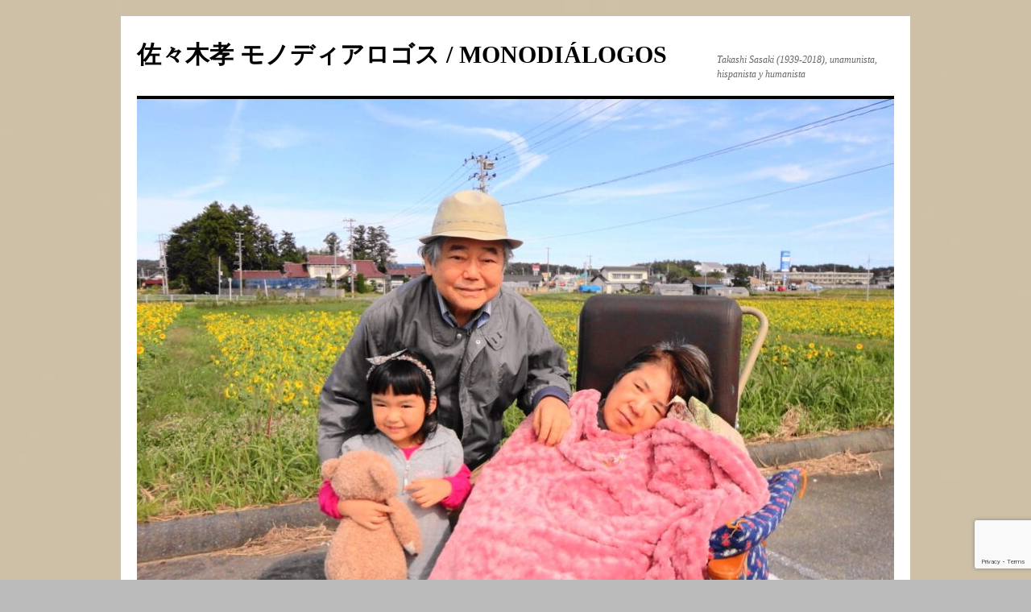

--- FILE ---
content_type: text/html; charset=UTF-8
request_url: https://monodialogos.com/2010/09/01/
body_size: 22748
content:
<!DOCTYPE html>
<html lang="ja">
<head>
<meta charset="UTF-8" />
<title>
01 | 9月 | 2010 | 佐々木孝 モノディアロゴス / MONODIÁLOGOS	</title>
<link rel="profile" href="https://gmpg.org/xfn/11" />
<link rel="stylesheet" type="text/css" media="all" href="https://monodialogos.com/wp-content/themes/twentyten/style.css?ver=20251202" />
<link rel="pingback" href="https://monodialogos.com/xmlrpc.php">
<meta name='robots' content='max-image-preview:large' />
<link rel='dns-prefetch' href='//webfonts.xserver.jp' />
<link rel="alternate" type="application/rss+xml" title="佐々木孝 モノディアロゴス / MONODIÁLOGOS &raquo; フィード" href="https://monodialogos.com/feed/" />
<link rel="alternate" type="application/rss+xml" title="佐々木孝 モノディアロゴス / MONODIÁLOGOS &raquo; コメントフィード" href="https://monodialogos.com/comments/feed/" />
<style id='wp-img-auto-sizes-contain-inline-css' type='text/css'>
img:is([sizes=auto i],[sizes^="auto," i]){contain-intrinsic-size:3000px 1500px}
/*# sourceURL=wp-img-auto-sizes-contain-inline-css */
</style>
<style id='wp-emoji-styles-inline-css' type='text/css'>

	img.wp-smiley, img.emoji {
		display: inline !important;
		border: none !important;
		box-shadow: none !important;
		height: 1em !important;
		width: 1em !important;
		margin: 0 0.07em !important;
		vertical-align: -0.1em !important;
		background: none !important;
		padding: 0 !important;
	}
/*# sourceURL=wp-emoji-styles-inline-css */
</style>
<style id='wp-block-library-inline-css' type='text/css'>
:root{--wp-block-synced-color:#7a00df;--wp-block-synced-color--rgb:122,0,223;--wp-bound-block-color:var(--wp-block-synced-color);--wp-editor-canvas-background:#ddd;--wp-admin-theme-color:#007cba;--wp-admin-theme-color--rgb:0,124,186;--wp-admin-theme-color-darker-10:#006ba1;--wp-admin-theme-color-darker-10--rgb:0,107,160.5;--wp-admin-theme-color-darker-20:#005a87;--wp-admin-theme-color-darker-20--rgb:0,90,135;--wp-admin-border-width-focus:2px}@media (min-resolution:192dpi){:root{--wp-admin-border-width-focus:1.5px}}.wp-element-button{cursor:pointer}:root .has-very-light-gray-background-color{background-color:#eee}:root .has-very-dark-gray-background-color{background-color:#313131}:root .has-very-light-gray-color{color:#eee}:root .has-very-dark-gray-color{color:#313131}:root .has-vivid-green-cyan-to-vivid-cyan-blue-gradient-background{background:linear-gradient(135deg,#00d084,#0693e3)}:root .has-purple-crush-gradient-background{background:linear-gradient(135deg,#34e2e4,#4721fb 50%,#ab1dfe)}:root .has-hazy-dawn-gradient-background{background:linear-gradient(135deg,#faaca8,#dad0ec)}:root .has-subdued-olive-gradient-background{background:linear-gradient(135deg,#fafae1,#67a671)}:root .has-atomic-cream-gradient-background{background:linear-gradient(135deg,#fdd79a,#004a59)}:root .has-nightshade-gradient-background{background:linear-gradient(135deg,#330968,#31cdcf)}:root .has-midnight-gradient-background{background:linear-gradient(135deg,#020381,#2874fc)}:root{--wp--preset--font-size--normal:16px;--wp--preset--font-size--huge:42px}.has-regular-font-size{font-size:1em}.has-larger-font-size{font-size:2.625em}.has-normal-font-size{font-size:var(--wp--preset--font-size--normal)}.has-huge-font-size{font-size:var(--wp--preset--font-size--huge)}.has-text-align-center{text-align:center}.has-text-align-left{text-align:left}.has-text-align-right{text-align:right}.has-fit-text{white-space:nowrap!important}#end-resizable-editor-section{display:none}.aligncenter{clear:both}.items-justified-left{justify-content:flex-start}.items-justified-center{justify-content:center}.items-justified-right{justify-content:flex-end}.items-justified-space-between{justify-content:space-between}.screen-reader-text{border:0;clip-path:inset(50%);height:1px;margin:-1px;overflow:hidden;padding:0;position:absolute;width:1px;word-wrap:normal!important}.screen-reader-text:focus{background-color:#ddd;clip-path:none;color:#444;display:block;font-size:1em;height:auto;left:5px;line-height:normal;padding:15px 23px 14px;text-decoration:none;top:5px;width:auto;z-index:100000}html :where(.has-border-color){border-style:solid}html :where([style*=border-top-color]){border-top-style:solid}html :where([style*=border-right-color]){border-right-style:solid}html :where([style*=border-bottom-color]){border-bottom-style:solid}html :where([style*=border-left-color]){border-left-style:solid}html :where([style*=border-width]){border-style:solid}html :where([style*=border-top-width]){border-top-style:solid}html :where([style*=border-right-width]){border-right-style:solid}html :where([style*=border-bottom-width]){border-bottom-style:solid}html :where([style*=border-left-width]){border-left-style:solid}html :where(img[class*=wp-image-]){height:auto;max-width:100%}:where(figure){margin:0 0 1em}html :where(.is-position-sticky){--wp-admin--admin-bar--position-offset:var(--wp-admin--admin-bar--height,0px)}@media screen and (max-width:600px){html :where(.is-position-sticky){--wp-admin--admin-bar--position-offset:0px}}

/*# sourceURL=wp-block-library-inline-css */
</style><style id='wp-block-paragraph-inline-css' type='text/css'>
.is-small-text{font-size:.875em}.is-regular-text{font-size:1em}.is-large-text{font-size:2.25em}.is-larger-text{font-size:3em}.has-drop-cap:not(:focus):first-letter{float:left;font-size:8.4em;font-style:normal;font-weight:100;line-height:.68;margin:.05em .1em 0 0;text-transform:uppercase}body.rtl .has-drop-cap:not(:focus):first-letter{float:none;margin-left:.1em}p.has-drop-cap.has-background{overflow:hidden}:root :where(p.has-background){padding:1.25em 2.375em}:where(p.has-text-color:not(.has-link-color)) a{color:inherit}p.has-text-align-left[style*="writing-mode:vertical-lr"],p.has-text-align-right[style*="writing-mode:vertical-rl"]{rotate:180deg}
/*# sourceURL=https://monodialogos.com/wp-includes/blocks/paragraph/style.min.css */
</style>
<style id='global-styles-inline-css' type='text/css'>
:root{--wp--preset--aspect-ratio--square: 1;--wp--preset--aspect-ratio--4-3: 4/3;--wp--preset--aspect-ratio--3-4: 3/4;--wp--preset--aspect-ratio--3-2: 3/2;--wp--preset--aspect-ratio--2-3: 2/3;--wp--preset--aspect-ratio--16-9: 16/9;--wp--preset--aspect-ratio--9-16: 9/16;--wp--preset--color--black: #000;--wp--preset--color--cyan-bluish-gray: #abb8c3;--wp--preset--color--white: #fff;--wp--preset--color--pale-pink: #f78da7;--wp--preset--color--vivid-red: #cf2e2e;--wp--preset--color--luminous-vivid-orange: #ff6900;--wp--preset--color--luminous-vivid-amber: #fcb900;--wp--preset--color--light-green-cyan: #7bdcb5;--wp--preset--color--vivid-green-cyan: #00d084;--wp--preset--color--pale-cyan-blue: #8ed1fc;--wp--preset--color--vivid-cyan-blue: #0693e3;--wp--preset--color--vivid-purple: #9b51e0;--wp--preset--color--blue: #0066cc;--wp--preset--color--medium-gray: #666;--wp--preset--color--light-gray: #f1f1f1;--wp--preset--gradient--vivid-cyan-blue-to-vivid-purple: linear-gradient(135deg,rgb(6,147,227) 0%,rgb(155,81,224) 100%);--wp--preset--gradient--light-green-cyan-to-vivid-green-cyan: linear-gradient(135deg,rgb(122,220,180) 0%,rgb(0,208,130) 100%);--wp--preset--gradient--luminous-vivid-amber-to-luminous-vivid-orange: linear-gradient(135deg,rgb(252,185,0) 0%,rgb(255,105,0) 100%);--wp--preset--gradient--luminous-vivid-orange-to-vivid-red: linear-gradient(135deg,rgb(255,105,0) 0%,rgb(207,46,46) 100%);--wp--preset--gradient--very-light-gray-to-cyan-bluish-gray: linear-gradient(135deg,rgb(238,238,238) 0%,rgb(169,184,195) 100%);--wp--preset--gradient--cool-to-warm-spectrum: linear-gradient(135deg,rgb(74,234,220) 0%,rgb(151,120,209) 20%,rgb(207,42,186) 40%,rgb(238,44,130) 60%,rgb(251,105,98) 80%,rgb(254,248,76) 100%);--wp--preset--gradient--blush-light-purple: linear-gradient(135deg,rgb(255,206,236) 0%,rgb(152,150,240) 100%);--wp--preset--gradient--blush-bordeaux: linear-gradient(135deg,rgb(254,205,165) 0%,rgb(254,45,45) 50%,rgb(107,0,62) 100%);--wp--preset--gradient--luminous-dusk: linear-gradient(135deg,rgb(255,203,112) 0%,rgb(199,81,192) 50%,rgb(65,88,208) 100%);--wp--preset--gradient--pale-ocean: linear-gradient(135deg,rgb(255,245,203) 0%,rgb(182,227,212) 50%,rgb(51,167,181) 100%);--wp--preset--gradient--electric-grass: linear-gradient(135deg,rgb(202,248,128) 0%,rgb(113,206,126) 100%);--wp--preset--gradient--midnight: linear-gradient(135deg,rgb(2,3,129) 0%,rgb(40,116,252) 100%);--wp--preset--font-size--small: 13px;--wp--preset--font-size--medium: 20px;--wp--preset--font-size--large: 36px;--wp--preset--font-size--x-large: 42px;--wp--preset--spacing--20: 0.44rem;--wp--preset--spacing--30: 0.67rem;--wp--preset--spacing--40: 1rem;--wp--preset--spacing--50: 1.5rem;--wp--preset--spacing--60: 2.25rem;--wp--preset--spacing--70: 3.38rem;--wp--preset--spacing--80: 5.06rem;--wp--preset--shadow--natural: 6px 6px 9px rgba(0, 0, 0, 0.2);--wp--preset--shadow--deep: 12px 12px 50px rgba(0, 0, 0, 0.4);--wp--preset--shadow--sharp: 6px 6px 0px rgba(0, 0, 0, 0.2);--wp--preset--shadow--outlined: 6px 6px 0px -3px rgb(255, 255, 255), 6px 6px rgb(0, 0, 0);--wp--preset--shadow--crisp: 6px 6px 0px rgb(0, 0, 0);}:where(.is-layout-flex){gap: 0.5em;}:where(.is-layout-grid){gap: 0.5em;}body .is-layout-flex{display: flex;}.is-layout-flex{flex-wrap: wrap;align-items: center;}.is-layout-flex > :is(*, div){margin: 0;}body .is-layout-grid{display: grid;}.is-layout-grid > :is(*, div){margin: 0;}:where(.wp-block-columns.is-layout-flex){gap: 2em;}:where(.wp-block-columns.is-layout-grid){gap: 2em;}:where(.wp-block-post-template.is-layout-flex){gap: 1.25em;}:where(.wp-block-post-template.is-layout-grid){gap: 1.25em;}.has-black-color{color: var(--wp--preset--color--black) !important;}.has-cyan-bluish-gray-color{color: var(--wp--preset--color--cyan-bluish-gray) !important;}.has-white-color{color: var(--wp--preset--color--white) !important;}.has-pale-pink-color{color: var(--wp--preset--color--pale-pink) !important;}.has-vivid-red-color{color: var(--wp--preset--color--vivid-red) !important;}.has-luminous-vivid-orange-color{color: var(--wp--preset--color--luminous-vivid-orange) !important;}.has-luminous-vivid-amber-color{color: var(--wp--preset--color--luminous-vivid-amber) !important;}.has-light-green-cyan-color{color: var(--wp--preset--color--light-green-cyan) !important;}.has-vivid-green-cyan-color{color: var(--wp--preset--color--vivid-green-cyan) !important;}.has-pale-cyan-blue-color{color: var(--wp--preset--color--pale-cyan-blue) !important;}.has-vivid-cyan-blue-color{color: var(--wp--preset--color--vivid-cyan-blue) !important;}.has-vivid-purple-color{color: var(--wp--preset--color--vivid-purple) !important;}.has-black-background-color{background-color: var(--wp--preset--color--black) !important;}.has-cyan-bluish-gray-background-color{background-color: var(--wp--preset--color--cyan-bluish-gray) !important;}.has-white-background-color{background-color: var(--wp--preset--color--white) !important;}.has-pale-pink-background-color{background-color: var(--wp--preset--color--pale-pink) !important;}.has-vivid-red-background-color{background-color: var(--wp--preset--color--vivid-red) !important;}.has-luminous-vivid-orange-background-color{background-color: var(--wp--preset--color--luminous-vivid-orange) !important;}.has-luminous-vivid-amber-background-color{background-color: var(--wp--preset--color--luminous-vivid-amber) !important;}.has-light-green-cyan-background-color{background-color: var(--wp--preset--color--light-green-cyan) !important;}.has-vivid-green-cyan-background-color{background-color: var(--wp--preset--color--vivid-green-cyan) !important;}.has-pale-cyan-blue-background-color{background-color: var(--wp--preset--color--pale-cyan-blue) !important;}.has-vivid-cyan-blue-background-color{background-color: var(--wp--preset--color--vivid-cyan-blue) !important;}.has-vivid-purple-background-color{background-color: var(--wp--preset--color--vivid-purple) !important;}.has-black-border-color{border-color: var(--wp--preset--color--black) !important;}.has-cyan-bluish-gray-border-color{border-color: var(--wp--preset--color--cyan-bluish-gray) !important;}.has-white-border-color{border-color: var(--wp--preset--color--white) !important;}.has-pale-pink-border-color{border-color: var(--wp--preset--color--pale-pink) !important;}.has-vivid-red-border-color{border-color: var(--wp--preset--color--vivid-red) !important;}.has-luminous-vivid-orange-border-color{border-color: var(--wp--preset--color--luminous-vivid-orange) !important;}.has-luminous-vivid-amber-border-color{border-color: var(--wp--preset--color--luminous-vivid-amber) !important;}.has-light-green-cyan-border-color{border-color: var(--wp--preset--color--light-green-cyan) !important;}.has-vivid-green-cyan-border-color{border-color: var(--wp--preset--color--vivid-green-cyan) !important;}.has-pale-cyan-blue-border-color{border-color: var(--wp--preset--color--pale-cyan-blue) !important;}.has-vivid-cyan-blue-border-color{border-color: var(--wp--preset--color--vivid-cyan-blue) !important;}.has-vivid-purple-border-color{border-color: var(--wp--preset--color--vivid-purple) !important;}.has-vivid-cyan-blue-to-vivid-purple-gradient-background{background: var(--wp--preset--gradient--vivid-cyan-blue-to-vivid-purple) !important;}.has-light-green-cyan-to-vivid-green-cyan-gradient-background{background: var(--wp--preset--gradient--light-green-cyan-to-vivid-green-cyan) !important;}.has-luminous-vivid-amber-to-luminous-vivid-orange-gradient-background{background: var(--wp--preset--gradient--luminous-vivid-amber-to-luminous-vivid-orange) !important;}.has-luminous-vivid-orange-to-vivid-red-gradient-background{background: var(--wp--preset--gradient--luminous-vivid-orange-to-vivid-red) !important;}.has-very-light-gray-to-cyan-bluish-gray-gradient-background{background: var(--wp--preset--gradient--very-light-gray-to-cyan-bluish-gray) !important;}.has-cool-to-warm-spectrum-gradient-background{background: var(--wp--preset--gradient--cool-to-warm-spectrum) !important;}.has-blush-light-purple-gradient-background{background: var(--wp--preset--gradient--blush-light-purple) !important;}.has-blush-bordeaux-gradient-background{background: var(--wp--preset--gradient--blush-bordeaux) !important;}.has-luminous-dusk-gradient-background{background: var(--wp--preset--gradient--luminous-dusk) !important;}.has-pale-ocean-gradient-background{background: var(--wp--preset--gradient--pale-ocean) !important;}.has-electric-grass-gradient-background{background: var(--wp--preset--gradient--electric-grass) !important;}.has-midnight-gradient-background{background: var(--wp--preset--gradient--midnight) !important;}.has-small-font-size{font-size: var(--wp--preset--font-size--small) !important;}.has-medium-font-size{font-size: var(--wp--preset--font-size--medium) !important;}.has-large-font-size{font-size: var(--wp--preset--font-size--large) !important;}.has-x-large-font-size{font-size: var(--wp--preset--font-size--x-large) !important;}
/*# sourceURL=global-styles-inline-css */
</style>

<style id='classic-theme-styles-inline-css' type='text/css'>
/*! This file is auto-generated */
.wp-block-button__link{color:#fff;background-color:#32373c;border-radius:9999px;box-shadow:none;text-decoration:none;padding:calc(.667em + 2px) calc(1.333em + 2px);font-size:1.125em}.wp-block-file__button{background:#32373c;color:#fff;text-decoration:none}
/*# sourceURL=/wp-includes/css/classic-themes.min.css */
</style>
<link rel='stylesheet' id='contact-form-7-css' href='https://monodialogos.com/wp-content/plugins/contact-form-7/includes/css/styles.css?ver=6.1.4' type='text/css' media='all' />
<link rel='stylesheet' id='cmplz-general-css' href='https://monodialogos.com/wp-content/plugins/complianz-gdpr/assets/css/cookieblocker.min.css?ver=1765984158' type='text/css' media='all' />
<link rel='stylesheet' id='twentyten-block-style-css' href='https://monodialogos.com/wp-content/themes/twentyten/blocks.css?ver=20250220' type='text/css' media='all' />
<script type="text/javascript" src="https://monodialogos.com/wp-includes/js/jquery/jquery.min.js?ver=3.7.1" id="jquery-core-js"></script>
<script type="text/javascript" src="https://monodialogos.com/wp-includes/js/jquery/jquery-migrate.min.js?ver=3.4.1" id="jquery-migrate-js"></script>
<script type="text/javascript" src="//webfonts.xserver.jp/js/xserverv3.js?fadein=0&amp;ver=2.0.9" id="typesquare_std-js"></script>
<script type="text/javascript" async src="https://monodialogos.com/wp-content/plugins/burst-statistics/assets/js/timeme/timeme.min.js?ver=1764736637" id="burst-timeme-js"></script>
<script type="text/javascript" id="burst-js-extra">
/* <![CDATA[ */
var burst = {"tracking":{"isInitialHit":true,"lastUpdateTimestamp":0,"beacon_url":"https://monodialogos.com/wp-content/plugins/burst-statistics/endpoint.php","ajaxUrl":"https://monodialogos.com/wp-admin/admin-ajax.php"},"options":{"cookieless":0,"pageUrl":"https://monodialogos.com/2010/09/01/%e6%ad%a6%e7%94%b0%e7%99%be%e5%90%88%e5%ad%90%e3%81%95%e3%82%93%e3%81%a8%e4%b8%80%e7%b7%92/","beacon_enabled":1,"do_not_track":0,"enable_turbo_mode":0,"track_url_change":0,"cookie_retention_days":30,"debug":0},"goals":{"completed":[],"scriptUrl":"https://monodialogos.com/wp-content/plugins/burst-statistics/assets/js/build/burst-goals.js?v=1764736637","active":[]},"cache":{"uid":null,"fingerprint":null,"isUserAgent":null,"isDoNotTrack":null,"useCookies":null}};
//# sourceURL=burst-js-extra
/* ]]> */
</script>
<script type="text/javascript" async src="https://monodialogos.com/wp-content/plugins/burst-statistics/assets/js/build/burst.min.js?ver=1764736637" id="burst-js"></script>
<link rel="https://api.w.org/" href="https://monodialogos.com/wp-json/" /><link rel="EditURI" type="application/rsd+xml" title="RSD" href="https://monodialogos.com/xmlrpc.php?rsd" />
<meta name="generator" content="WordPress 6.9" />
<style type="text/css" id="custom-background-css">
body.custom-background { background-color: #bababa; background-image: url("https://monodialogos.com/wp-content/uploads/iridium-chamois-600x400-1.jpg"); background-position: left top; background-size: cover; background-repeat: no-repeat; background-attachment: fixed; }
</style>
	<link rel="icon" href="https://monodialogos.com/wp-content/uploads/cropped-admin-ajax-32x32.jpg" sizes="32x32" />
<link rel="icon" href="https://monodialogos.com/wp-content/uploads/cropped-admin-ajax-192x192.jpg" sizes="192x192" />
<link rel="apple-touch-icon" href="https://monodialogos.com/wp-content/uploads/cropped-admin-ajax-180x180.jpg" />
<meta name="msapplication-TileImage" content="https://monodialogos.com/wp-content/uploads/cropped-admin-ajax-270x270.jpg" />
	<!-- Fonts Plugin CSS - https://fontsplugin.com/ -->
	<style>
		:root {
--font-base: Georgia, Times, Times New Roman, serif;
--font-headings: Georgia, Times, Times New Roman, serif;
--font-input: Georgia, Times, Times New Roman, serif;
}
body, #content, .entry-content, .post-content, .page-content, .post-excerpt, .entry-summary, .entry-excerpt, .widget-area, .widget, .sidebar, #sidebar, footer, .footer, #footer, .site-footer, #site-footer, .entry-content p, .entry-content ol, .entry-content ul, .entry-content dl, .entry-content dt, .widget_text p, .widget_text ol, .widget_text ul, .widget_text dl, .widget_text dt, .widget-content .rssSummary {
font-family: Georgia, Times, Times New Roman, serif !important;
font-style: normal !important;
font-weight: 400 !important;
 }
#site-title, .site-title, #site-title a, .site-title a, .entry-title, .entry-title a, h1, h2, h3, h4, h5, h6, .widget-title, .elementor-heading-title {
font-family: Georgia, Times, Times New Roman, serif !important;
font-style: normal !important;
font-weight: 700 !important;
 }
button, .button, input, select, textarea, .wp-block-button, .wp-block-button__link {
font-family: Georgia, Times, Times New Roman, serif !important;
font-style: normal !important;
font-weight: 400 !important;
 }
#site-title, .site-title, #site-title a, .site-title a, #site-logo, #site-logo a, #logo, #logo a, .logo, .logo a, .wp-block-site-title, .wp-block-site-title a {
font-family: Georgia, Times, Times New Roman, serif !important;
font-style: normal !important;
font-weight: 700 !important;
 }
#site-description, .site-description, #site-tagline, .site-tagline, .wp-block-site-tagline {
font-family: Georgia, Times, Times New Roman, serif !important;
font-style: italic !important;
font-weight: 400 !important;
 }
.menu, .page_item a, .menu-item a, .wp-block-navigation, .wp-block-navigation-item__content {
font-family: Georgia, Times, Times New Roman, serif !important;
font-style: normal !important;
font-weight: 700 !important;
 }
.entry-content, .entry-content p, .post-content, .page-content, .post-excerpt, .entry-summary, .entry-excerpt, .excerpt, .excerpt p, .type-post p, .type-page p, .wp-block-post-content, .wp-block-post-excerpt, .elementor, .elementor p {
font-family: Georgia, Times, Times New Roman, serif !important;
font-style: normal !important;
font-weight: 400 !important;
 }
.wp-block-post-title, .wp-block-post-title a, .entry-title, .entry-title a, .post-title, .post-title a, .page-title, .entry-content h1, #content h1, .type-post h1, .type-page h1, .elementor h1 {
font-family: Century Gothic, CenturyGothic, AppleGothic, sans-serif !important;
font-style: normal !important;
font-weight: 400 !important;
 }
.entry-content h2, .post-content h2, .page-content h2, #content h2, .type-post h2, .type-page h2, .elementor h2 {
font-family: Georgia, Times, Times New Roman, serif !important;
font-style: normal !important;
font-weight: 400 !important;
 }
.entry-content h3, .post-content h3, .page-content h3, #content h3, .type-post h3, .type-page h3, .elementor h3 {
font-family: Georgia, Times, Times New Roman, serif !important;
font-style: normal !important;
 }
.entry-content h4, .post-content h4, .page-content h4, #content h4, .type-post h4, .type-page h4, .elementor h4 {
font-family: Georgia, Times, Times New Roman, serif !important;
 }
.entry-content h5, .post-content h5, .page-content h5, #content h5, .type-post h5, .type-page h5, .elementor h5 {
font-family: Georgia, Times, Times New Roman, serif !important;
font-style: normal !important;
font-weight: 400 !important;
 }
.entry-content h6, .post-content h6, .page-content h6, #content h6, .type-post h6, .type-page h6, .elementor h6 {
font-family: Georgia, Times, Times New Roman, serif !important;
font-style: normal !important;
font-weight: 400 !important;
 }
.widget-title, .widget-area h1, .widget-area h2, .widget-area h3, .widget-area h4, .widget-area h5, .widget-area h6, #secondary h1, #secondary h2, #secondary h3, #secondary h4, #secondary h5, #secondary h6 {
font-family: Georgia, Times, Times New Roman, serif !important;
font-style: normal !important;
font-weight: 700 !important;
 }
.widget-area, .widget, .sidebar, #sidebar, .widget_text p, .widget_text ol, .widget_text ul, .widget_text dl, .widget_text dt, .widget-content .rssSummary, .widget_text p, .widget_text ol, .widget_text ul, .widget_text dl, .widget_text dt, .widget-content .rssSummary {
font-family: Georgia, Times, Times New Roman, serif !important;
 }
footer h1, footer h2, footer h3, footer h4, footer h5, footer h6, .footer h1, .footer h2, .footer h3, .footer h4, .footer h5, .footer h6, #footer h1, #footer h2, #footer h3, #footer h4, #footer h5, #footer h6 {
font-family: Georgia, Times, Times New Roman, serif !important;
font-style: normal !important;
font-weight: 700 !important;
 }
footer, #footer, .footer, .site-footer {
font-family: Georgia, Times, Times New Roman, serif !important;
font-style: normal !important;
font-weight: 400 !important;
 }
	</style>
	<!-- Fonts Plugin CSS -->
	</head>

<body class="archive date custom-background wp-theme-twentyten" data-burst_id="0" data-burst_type="date-archive">
<div id="wrapper" class="hfeed">
		<a href="#content" class="screen-reader-text skip-link">コンテンツへスキップ</a>
	<div id="header">
		<div id="masthead">
			<div id="branding" role="banner">
									<div id="site-title">
						<span>
							<a href="https://monodialogos.com/" rel="home" >佐々木孝 モノディアロゴス / MONODIÁLOGOS</a>
						</span>
					</div>
										<div id="site-description">Takashi Sasaki (1939-2018), unamunista, hispanista y humanista</div>
					<img src="https://monodialogos.com/wp-content/uploads/cropped-5b286dc2953d5b1fcf536dffc247ea4f-1.jpg" width="940" height="668" alt="佐々木孝 モノディアロゴス / MONODIÁLOGOS" srcset="https://monodialogos.com/wp-content/uploads/cropped-5b286dc2953d5b1fcf536dffc247ea4f-1.jpg 940w, https://monodialogos.com/wp-content/uploads/cropped-5b286dc2953d5b1fcf536dffc247ea4f-1-300x213.jpg 300w, https://monodialogos.com/wp-content/uploads/cropped-5b286dc2953d5b1fcf536dffc247ea4f-1-700x497.jpg 700w, https://monodialogos.com/wp-content/uploads/cropped-5b286dc2953d5b1fcf536dffc247ea4f-1-768x546.jpg 768w" sizes="(max-width: 940px) 100vw, 940px" decoding="async" fetchpriority="high" />			</div><!-- #branding -->

			<div id="access" role="navigation">
				<div class="menu-header"><ul id="menu-mainmenu" class="menu"><li id="menu-item-15204" class="menu-item menu-item-type-post_type menu-item-object-page menu-item-15204"><a href="https://monodialogos.com/%e4%bd%90%e3%80%85%e6%9c%a8%e5%ad%9d%e3%81%ab%e3%81%a4%e3%81%84%e3%81%a6/">【佐々木孝について】</a></li>
<li id="menu-item-20410" class="menu-item menu-item-type-post_type menu-item-object-page menu-item-20410"><a href="https://monodialogos.com/%e3%83%a2%e3%83%8e%e3%83%87%e3%82%a3%e3%82%a2%e3%83%ad%e3%82%b4%e3%82%b9%e3%81%ab%e3%81%a4%e3%81%84%e3%81%a6/">【モノディアロゴスについて】</a></li>
<li id="menu-item-26425" class="menu-item menu-item-type-post_type menu-item-object-page menu-item-26425"><a href="https://monodialogos.com/9-%e7%94%9f%e3%81%ae%e7%90%86%e6%b3%95%e3%81%ab%e7%ab%8b%e3%81%a1%e8%bf%94%e3%82%8c2001%e5%b9%b4/">【生の理法に立ち返れ】</a></li>
<li id="menu-item-15261" class="menu-item menu-item-type-post_type menu-item-object-page menu-item-15261"><a href="https://monodialogos.com/%e4%bb%8a%e6%97%a5%e7%9a%84%e3%82%aa%e3%83%ab%e3%83%86%e3%82%ac/">【今日的オルテガ】</a></li>
<li id="menu-item-26447" class="menu-item menu-item-type-post_type menu-item-object-post menu-item-26447"><a href="https://monodialogos.com/2015/11/04/%e6%96%b0%e3%83%bb%e5%a4%a7%e8%a1%86%e3%81%ae%e5%8f%8d%e9%80%86/">【新・大衆の反逆】</a></li>
<li id="menu-item-27168" class="menu-item menu-item-type-post_type menu-item-object-post menu-item-27168"><a href="https://monodialogos.com/2008/02/11/%e3%82%aa%e3%83%ab%e3%83%86%e3%82%ac%e3%81%b8%e3%81%ae%e8%bf%91%e3%81%a5%e3%81%8d%e6%96%b9/">オルテガへの近づき方</a></li>
<li id="menu-item-17842" class="menu-item menu-item-type-custom menu-item-object-custom menu-item-has-children menu-item-17842"><a href="#">&#x1f7e5;創作　平和菌の増殖・拡散に向けて</a>
<ul class="sub-menu">
	<li id="menu-item-26125" class="menu-item menu-item-type-post_type menu-item-object-post menu-item-26125"><a href="https://monodialogos.com/2016/03/02/%e5%a6%84%e6%83%b3%e3%81%a8%e6%ba%9c%e6%81%af%e3%81%ae%e4%b8%ad%e3%81%a7/">妄想と溜息の中で</a></li>
	<li id="menu-item-24724" class="menu-item menu-item-type-post_type menu-item-object-post menu-item-24724"><a href="https://monodialogos.com/2003/02/16/%e3%83%9a%e3%83%b3%e3%81%af%e5%89%a3%e3%82%88%e3%82%8a%e3%82%82%e5%bc%b1%e3%81%97/">ペンは剣よりも弱し</a></li>
	<li id="menu-item-24713" class="menu-item menu-item-type-post_type menu-item-object-post menu-item-24713"><a href="https://monodialogos.com/2011/09/14/%e3%80%8c%e5%b9%b3%e5%92%8c%e8%8f%8c%e3%80%8d%e5%86%8d%e8%aa%ac/">「平和菌」再説</a></li>
	<li id="menu-item-24718" class="menu-item menu-item-type-post_type menu-item-object-post menu-item-24718"><a href="https://monodialogos.com/2011/01/05/%e3%81%b2%e3%81%a8%e3%82%8a%e9%bb%99%e3%80%85%e3%81%a8%e5%b9%b3%e5%92%8c%e8%8f%8c%e3%82%92%e6%92%92%e3%81%8f/">ひとり黙々と平和菌を撒く</a></li>
	<li id="menu-item-24715" class="menu-item menu-item-type-post_type menu-item-object-post menu-item-24715"><a href="https://monodialogos.com/2016/03/23/%e5%b9%b3%e5%92%8c%e8%8f%8c%e8%aa%95%e7%94%9f%e7%a7%98%e8%a9%b1/">平和菌誕生秘話</a></li>
	<li id="menu-item-24714" class="menu-item menu-item-type-post_type menu-item-object-post menu-item-24714"><a href="https://monodialogos.com/2016/07/22/%e8%b2%9e%e6%88%bf%e5%bc%8f%e5%b9%b3%e5%92%8c%e8%8f%8c%e5%a2%97%e6%ae%96%e6%b3%95/">貞房式平和菌増殖法</a></li>
	<li id="menu-item-20417" class="menu-item menu-item-type-post_type menu-item-object-page menu-item-20417"><a href="https://monodialogos.com/25-%e5%b9%b3%e5%92%8c%e8%8f%8c%e3%81%ae%e5%a2%97%e6%ae%96%e3%83%bb%e6%8b%a1%e6%95%a3%e3%81%ab%e5%90%91%e3%81%91%e3%81%a6/">28. 平和菌の増殖・拡散に向けて (2016年)</a></li>
	<li id="menu-item-20419" class="menu-item menu-item-type-post_type menu-item-object-page menu-item-20419"><a href="https://monodialogos.com/heiwakin/">平和菌の歌　※2012年3月27日公開</a></li>
	<li id="menu-item-20420" class="menu-item menu-item-type-post_type menu-item-object-page menu-item-20420"><a href="https://monodialogos.com/genpatsu-nanmin/">原発難民行進曲　※2012年1月15日公開</a></li>
	<li id="menu-item-20426" class="menu-item menu-item-type-post_type menu-item-object-page menu-item-20426"><a href="https://monodialogos.com/%e3%82%ab%e3%83%ab%e3%83%9a%e3%83%bb%e3%83%87%e3%82%a3%e3%82%a8%e3%83%a0%ef%bc%81%ef%bc%88%e3%82%b1%e3%82%bb%e3%83%a9%e3%83%b3%e3%83%91%e3%82%b5%e3%83%a9%e3%83%b3%ef%bc%89/">カルペ・ディエム！（この日を楽しめ！）/ ケセランパサラン（すべては為るがままに）※2012年3月27日公開</a></li>
</ul>
</li>
<li id="menu-item-26052" class="menu-item menu-item-type-post_type menu-item-object-post menu-item-26052"><a href="https://monodialogos.com/2008/04/22/%e6%9b%b8%e3%81%8b%e3%81%aa%e3%81%91%e3%82%8c%e3%81%b0%e3%81%99%e3%81%b9%e3%81%a6%e3%81%8c%e5%a4%b1%e3%82%8f%e3%82%8c%e3%82%8b/">書かなければすべてが失われる</a></li>
<li id="menu-item-27301" class="menu-item menu-item-type-post_type menu-item-object-post menu-item-27301"><a href="https://monodialogos.com/2002/09/09/%e3%83%91%e3%83%bc%e3%82%b9%e3%83%9a%e3%82%af%e3%83%86%e3%82%a3%e3%83%96%e3%81%ae%e8%aa%a4%e3%82%8a/">パースペクティブの誤り</a></li>
<li id="menu-item-27473" class="menu-item menu-item-type-post_type menu-item-object-post menu-item-27473"><a href="https://monodialogos.com/2014/07/08/%e8%84%88%e7%b5%a1%e3%81%ae%e3%81%aa%e3%81%84%e4%b8%89%e3%81%a4%e3%81%ae%e8%a9%b1/">互いに脈絡のない三つのお話</a></li>
<li id="menu-item-27157" class="menu-item menu-item-type-post_type menu-item-object-post menu-item-27157"><a href="https://monodialogos.com/2010/12/05/%e9%a0%93%e6%8c%ab%e3%81%97%e3%81%9f%e3%81%be%e3%81%be%e3%81%ae%e4%ba%ba%e9%96%93%e5%ad%a6/">頓挫したままの人間学</a></li>
<li id="menu-item-27187" class="menu-item menu-item-type-post_type menu-item-object-page menu-item-27187"><a href="https://monodialogos.com/15266-2/">キリスト教ヒューマニズムについて</a></li>
<li id="menu-item-26065" class="menu-item menu-item-type-post_type menu-item-object-post menu-item-26065"><a href="https://monodialogos.com/2002/07/29/%e6%8a%95%e6%a9%9f%e3%81%a8%e6%84%9b/">投機と愛</a></li>
<li id="menu-item-24651" class="menu-item menu-item-type-post_type menu-item-object-page menu-item-24651"><a href="https://monodialogos.com/%e3%82%b9%e3%83%9a%e3%82%a4%e3%83%b3%e8%aa%9e%e7%89%88%e4%bd%90%e3%80%85%e6%9c%a8%e5%ad%9d%e4%bd%9c%e5%93%81%e9%9b%86%e3%80%8e%e5%b9%b3%e5%92%8c%e8%8f%8c%e3%81%ae%e6%ad%8c%e3%80%8f%e5%8e%9f%e6%9c%ac/">東日本大震災・原発事故を被災して</a></li>
<li id="menu-item-27432" class="menu-item menu-item-type-post_type menu-item-object-post menu-item-27432"><a href="https://monodialogos.com/2003/05/15/%e3%81%aa%e3%82%93%e3%81%a8%e3%82%82%e9%ac%b1%e9%99%b6%e3%81%97%e3%81%84%ef%bc%81/">なんとも鬱陶しい！</a></li>
<li id="menu-item-22927" class="menu-item menu-item-type-post_type menu-item-object-post menu-item-22927"><a href="https://monodialogos.com/2012/10/31/%e6%b8%9a%e3%81%ab%e3%81%a6/">渚にて</a></li>
<li id="menu-item-21853" class="menu-item menu-item-type-post_type menu-item-object-post menu-item-21853"><a href="https://monodialogos.com/2010/07/29/%e4%b8%80%e6%9e%9a%e3%81%ae%e8%91%89%e6%9b%b8%e3%81%a8%e4%b8%80%e9%80%9a%e3%81%ae%e6%89%8b%e7%b4%99/">一枚の葉書と一通の手紙</a></li>
<li id="menu-item-22591" class="menu-item menu-item-type-post_type menu-item-object-post menu-item-22591"><a href="https://monodialogos.com/2004/04/25/%e3%80%8c%e3%81%8f%e3%81%ab%e3%80%8d%e3%81%a8%e3%81%af%e4%bd%95%e3%81%8b/">「くに」とは何か</a></li>
<li id="menu-item-24281" class="menu-item menu-item-type-post_type menu-item-object-post menu-item-24281"><a href="https://monodialogos.com/2012/08/31/%e7%90%86%e6%80%a7%e3%81%a8%e6%84%9f%e6%83%85/">理性と感情</a></li>
<li id="menu-item-22604" class="menu-item menu-item-type-post_type menu-item-object-post menu-item-22604"><a href="https://monodialogos.com/2004/05/06/%e3%83%ab%e3%83%bc%e3%83%ab%e3%81%ab%e5%89%87%e3%81%a3%e3%81%9f%e3%82%af%e3%83%aa%e3%83%bc%e3%83%b3%e3%81%aa%e6%88%a6%e4%ba%89%ef%bc%9f/">ルールに則ったクリーンな戦争？</a></li>
<li id="menu-item-26273" class="menu-item menu-item-type-post_type menu-item-object-post menu-item-26273"><a href="https://monodialogos.com/2003/03/15/%e7%b4%a0%e6%9c%b4%e7%b5%8c%e9%a8%93%e4%b8%bb%e7%be%a9%e3%81%ae%e9%99%a5%e7%a9%bd/">素朴経験主義の陥穽</a></li>
<li id="menu-item-21698" class="menu-item menu-item-type-post_type menu-item-object-post menu-item-21698"><a href="https://monodialogos.com/2011/06/13/%e7%ac%ac%e5%9b%9b%e3%81%ae%e7%94%b7%ef%bc%88%e6%9c%ac%e5%bd%93%e3%81%ae%e7%a7%81%ef%bc%89/">第四の私（実存する私）</a></li>
<li id="menu-item-22597" class="menu-item menu-item-type-post_type menu-item-object-post menu-item-22597"><a href="https://monodialogos.com/2004/04/27/%e8%89%af%e5%bf%83%e3%82%88%e3%82%8a%e7%a4%be%e5%91%bd/">良心より社命</a></li>
<li id="menu-item-21812" class="menu-item menu-item-type-post_type menu-item-object-post menu-item-21812"><a href="https://monodialogos.com/2011/07/06/%e9%9c%87%e7%81%bd%e3%81%a8%e7%a5%9e%ef%bc%88%e3%81%ae%e5%a0%b4%e6%89%80%ef%bc%89/">震災と神（の場所）</a></li>
<li id="menu-item-22164" class="menu-item menu-item-type-post_type menu-item-object-post menu-item-22164"><a href="https://monodialogos.com/2011/08/03/%e8%a2%ab%e7%81%bd%e5%9c%b0%e4%bd%93%e9%a8%93%e3%81%ae%e6%84%8f%e5%91%b3%ef%bc%9f/">被災地見学？</a></li>
<li id="menu-item-22116" class="menu-item menu-item-type-post_type menu-item-object-post menu-item-22116"><a href="https://monodialogos.com/2012/03/11/%e3%81%91%e3%81%98%e3%82%81%e3%81%aa%e3%82%93%e3%81%a6%e3%81%a4%e3%81%91%e3%82%8b%e3%81%aa%e3%83%bc/">けじめなんてつけるなーっ！</a></li>
<li id="menu-item-20507" class="menu-item menu-item-type-post_type menu-item-object-post menu-item-20507"><a href="https://monodialogos.com/2009/12/23/%e5%b0%91%e6%95%b0%e8%80%85%e3%81%82%e3%82%8b%e3%81%84%e3%81%af%e6%9c%89%e5%90%8d%e4%ba%ba%e3%81%ae%e5%b0%82%e6%9c%89%e4%ba%8b%e9%a0%85%e3%81%a7%e3%81%af%e3%81%aa%e3%81%84/">少数者あるいは有名人の専有事項ではない</a></li>
<li id="menu-item-22059" class="menu-item menu-item-type-post_type menu-item-object-post menu-item-22059"><a href="https://monodialogos.com/2012/02/11/%e3%81%8f%e3%81%9f%e3%81%b0%e3%82%8c%e8%89%af%e4%bf%97%e6%b4%be%ef%bc%81/">くたばれ良俗派！</a></li>
<li id="menu-item-21312" class="menu-item menu-item-type-post_type menu-item-object-post menu-item-21312"><a href="https://monodialogos.com/2015/04/16/%e8%84%b1%e5%8e%9f%e7%99%ba%e9%83%bd%e5%b8%82%e5%ae%a3%e8%a8%80/">脱原発都市宣言</a></li>
<li id="menu-item-22317" class="menu-item menu-item-type-post_type menu-item-object-post menu-item-22317"><a href="https://monodialogos.com/2011/11/16/%e3%82%82%e3%81%86%e5%8b%9d%e6%89%8b%e3%81%ab/">もう勝手に…</a></li>
<li id="menu-item-24423" class="menu-item menu-item-type-post_type menu-item-object-post menu-item-24423"><a href="https://monodialogos.com/2013/01/24/%e7%9b%b8%e6%89%8b%e3%81%ae%e3%81%84%e3%81%aa%e3%81%84%e6%80%92%e3%82%8a/">やり場の無い怒り</a></li>
<li id="menu-item-24363" class="menu-item menu-item-type-post_type menu-item-object-post menu-item-24363"><a href="https://monodialogos.com/2012/10/26/%e9%b1%93%e3%81%ae%e6%ad%af%e8%bb%8b%e3%82%8a/">鱓の歯軋り？</a></li>
<li id="menu-item-21352" class="menu-item menu-item-type-post_type menu-item-object-post menu-item-21352"><a href="https://monodialogos.com/2015/05/23/%e5%a4%a7%e5%88%87%e3%81%aa%e3%81%93%e3%81%a8%e3%81%af%e3%81%99%e3%81%b9%e3%81%a6%e9%9d%a2%e5%80%92%e3%81%8f%e3%81%95%e3%81%84/">大切なことはすべて面倒くさい</a></li>
<li id="menu-item-21876" class="menu-item menu-item-type-post_type menu-item-object-post menu-item-21876"><a href="https://monodialogos.com/2010/08/17/%e4%bd%95%e3%81%a8%e3%82%82%e7%85%ae%e3%81%88%e5%88%87%e3%82%89%e3%81%aa%e3%81%84%ef%bc%81/">何とも煮え切らない！</a></li>
<li id="menu-item-26393" class="menu-item menu-item-type-post_type menu-item-object-post menu-item-26393"><a href="https://monodialogos.com/2003/04/06/%e6%bd%b0%e3%81%88%e3%81%9f%e7%90%86%e6%83%b3%e4%b8%bb%e7%be%a9/">潰えた理想主義</a></li>
<li id="menu-item-21413" class="menu-item menu-item-type-post_type menu-item-object-post menu-item-21413"><a href="https://monodialogos.com/2016/04/28/%e5%9c%b0%e6%96%b9%e5%88%86%e6%95%99%e3%81%a8%e3%81%84%e3%81%86%e3%81%93%e3%81%a8/">地方分教の提唱</a></li>
<li id="menu-item-26037" class="menu-item menu-item-type-post_type menu-item-object-post menu-item-26037"><a href="https://monodialogos.com/2004/08/02/%e9%83%a8%e6%b4%bb%e3%80%81%e9%8c%a6%e3%81%ae%e5%be%a1%e6%97%97/">部活、錦の御旗</a></li>
<li id="menu-item-20232" class="menu-item menu-item-type-post_type menu-item-object-post menu-item-20232"><a href="https://monodialogos.com/2012/04/12/%e8%9f%b9%e3%81%a8%e7%94%b2%e7%be%85/">蟹と甲羅</a></li>
<li id="menu-item-20235" class="menu-item menu-item-type-post_type menu-item-object-post menu-item-20235"><a href="https://monodialogos.com/2012/04/09/%e5%b7%ae%e5%88%a5%e3%81%a8%e8%a8%80%e3%81%84%e6%8f%9b%e3%81%88/">差別と言い換え</a></li>
<li id="menu-item-23578" class="menu-item menu-item-type-post_type menu-item-object-post menu-item-23578"><a href="https://monodialogos.com/2015/05/28/%e3%80%8c%e7%a7%81%e6%96%87%e5%ad%a6%e3%80%8d%e3%81%a8%e3%81%af/">「私文学」とは</a></li>
<li id="menu-item-20557" class="menu-item menu-item-type-post_type menu-item-object-post menu-item-20557"><a href="https://monodialogos.com/2017/03/04/%e3%81%99%e3%81%b9%e3%81%a6%e4%ba%ba%e7%94%9f%e3%81%ae%e8%96%ac%e5%91%b3%e3%83%bb%e6%bb%8b%e9%a4%8a/">すべて人生の薬味・滋養</a></li>
<li id="menu-item-21017" class="menu-item menu-item-type-post_type menu-item-object-post menu-item-21017"><a href="https://monodialogos.com/2014/11/23/%e8%84%b1%e3%83%bb%e5%8f%b3%e8%82%a9%e4%b8%8a%e3%81%8c%e3%82%8a/">さらば！右肩上がり</a></li>
<li id="menu-item-27354" class="menu-item menu-item-type-post_type menu-item-object-post menu-item-27354"><a href="https://monodialogos.com/2003/02/09/%e5%b7%b7%e3%81%ab%e5%8f%ab%e3%81%b6%e5%a3%b0/">巷に叫ぶ声</a></li>
<li id="menu-item-21218" class="menu-item menu-item-type-post_type menu-item-object-post menu-item-21218"><a href="https://monodialogos.com/2014/04/22/%e3%81%8a%e7%b2%97%e6%9c%ab%ef%bc%81%ef%bc%88%e7%b7%8a%e6%80%a5%e5%a0%b1%e5%91%8a%ef%bc%89/">お粗末！</a></li>
<li id="menu-item-21818" class="menu-item menu-item-type-post_type menu-item-object-post menu-item-21818"><a href="https://monodialogos.com/2006/01/12/%e6%b0%97%e5%88%86%e3%81%af%e3%82%a2%e3%83%8a%e3%83%bc%e3%82%ad%e3%82%b9%e3%83%88/">気分はアナーキスト</a></li>
<li id="menu-item-26328" class="menu-item menu-item-type-post_type menu-item-object-page menu-item-26328"><a href="https://monodialogos.com/16-%e6%ad%b4%e5%8f%b2%e3%81%ae%e8%a1%8c%e9%96%93%e3%82%92%e8%aa%ad%e3%82%80%e3%81%a8%e3%81%84%e3%81%86%e3%81%93%e3%81%a8%ef%bc%881984%ef%bc%89/">“歴史”の行間を読むということ</a></li>
<li id="menu-item-25973" class="menu-item menu-item-type-post_type menu-item-object-post menu-item-25973"><a href="https://monodialogos.com/2017/01/04/%e5%88%9d%e5%a4%a2/">初夢</a></li>
<li id="menu-item-15890" class="menu-item menu-item-type-post_type menu-item-object-page menu-item-15890"><a href="https://monodialogos.com/%e5%8e%9f%e7%99%ba%e7%a6%8d%e3%81%ae%e7%a6%8f%e5%b3%b6%e3%80%81%e6%97%a5%e6%9c%ac%e3%81%ae%e3%81%9d%e3%81%ae%e5%be%8c%e3%81%ab%e3%81%a4%e3%81%84%e3%81%a6%e3%82%b9%e3%83%9a%e3%82%a4%e3%83%b3%e3%81%ae/">スペイン・テレビ局の取材（2017年8月）</a></li>
<li id="menu-item-23807" class="menu-item menu-item-type-post_type menu-item-object-post menu-item-23807"><a href="https://monodialogos.com/2002/12/24/%e3%82%af%e3%83%aa%e3%82%b9%e3%83%9e%e3%82%b9%e3%83%bb%e3%82%a4%e3%83%96%e3%81%ab/">クリスマス・イブに</a></li>
<li id="menu-item-24291" class="menu-item menu-item-type-post_type menu-item-object-post menu-item-24291"><a href="https://monodialogos.com/2012/09/05/%e6%b0%97%e3%81%ae%e3%81%9b%e3%81%84%e3%81%8b%e3%82%82/">気のせいかも…</a></li>
<li id="menu-item-22795" class="menu-item menu-item-type-post_type menu-item-object-post menu-item-22795"><a href="https://monodialogos.com/2018/05/05/%e6%9c%80%e6%9c%9f%e3%81%ae%e8%bf%8e%e3%81%88%e6%96%b9/">最期の迎え方</a></li>
<li id="menu-item-26041" class="menu-item menu-item-type-post_type menu-item-object-post menu-item-26041"><a href="https://monodialogos.com/2008/02/15/%e6%b3%95%e3%81%a8%e6%a8%a9%e5%88%a9/">法と権利</a></li>
<li id="menu-item-26044" class="menu-item menu-item-type-post_type menu-item-object-post menu-item-26044"><a href="https://monodialogos.com/2008/02/18/%e3%82%aa%e3%83%ab%e3%83%86%e3%82%ac%e3%81%ae%e6%88%a6%e4%ba%89%e8%ab%96/">オルテガの戦争論</a></li>
<li id="menu-item-20225" class="menu-item menu-item-type-post_type menu-item-object-post menu-item-20225"><a href="https://monodialogos.com/2012/04/17/%e8%a5%a0%ef%bc%88%e3%81%be%e3%81%a1%ef%bc%89%e3%81%ae%e7%84%a1%e3%81%84%e7%a4%be%e4%bc%9a/">襠（まち）の無い社会</a></li>
<li id="menu-item-25283" class="menu-item menu-item-type-post_type menu-item-object-post menu-item-25283"><a href="https://monodialogos.com/2017/10/22/%e8%ab%a6%e3%82%81%e3%81%9a%e4%bb%8a%e6%97%a5%e3%82%82%e3%82%b1%e3%82%bb%e3%83%a9%e3%83%b3%e3%83%bb%e3%83%91%e3%82%b5%e3%83%a9%e3%83%b3/">諦めず今日もケセラン・パサラン</a></li>
<li id="menu-item-25187" class="menu-item menu-item-type-post_type menu-item-object-post menu-item-25187"><a href="https://monodialogos.com/2009/09/07/%e7%97%85%e5%ae%a4%e3%81%8b%e3%82%89%ef%bc%88%e3%81%9d%e3%81%ae%e4%b8%89%e5%8d%81%e4%b8%83%ef%bc%89%e5%85%83%e6%b0%97%e3%81%ae%e5%87%ba%e3%82%8b%e5%a6%84%e6%83%b3/">元気の出る妄想</a></li>
<li id="menu-item-25317" class="menu-item menu-item-type-post_type menu-item-object-post menu-item-25317"><a href="https://monodialogos.com/2010/09/05/%e7%82%ba%e3%81%97%e3%81%88%e3%81%aa%e3%81%8b%e3%81%a3%e3%81%9f%e3%82%82%e3%81%ae%e3%81%ae%e4%b8%ad%e3%81%ab%e3%81%93%e3%81%9d/">為しえなかったものの中にこそ</a></li>
<li id="menu-item-26036" class="menu-item menu-item-type-post_type menu-item-object-post menu-item-26036"><a href="https://monodialogos.com/2002/07/20/%e8%bf%91%e4%bb%a3%e6%97%a5%e6%9c%ac%e3%81%a8%e8%a8%98%e6%86%b6/">近代日本と記憶</a></li>
<li id="menu-item-26163" class="menu-item menu-item-type-post_type menu-item-object-post menu-item-26163"><a href="https://monodialogos.com/2010/09/25/%e3%81%a8%e3%81%a4%e3%81%9c%e3%82%93%e3%81%8a%e6%99%82%e5%b1%80%e6%94%be%e8%ab%87/">突然の時局放談</a></li>
<li id="menu-item-27192" class="menu-item menu-item-type-post_type menu-item-object-post menu-item-27192"><a href="https://monodialogos.com/2018/06/14/%e5%ae%89%e6%81%af%e6%97%a5%e3%81%ab%e3%81%a4%e3%81%84%e3%81%a6/">安息日について</a></li>
<li id="menu-item-27246" class="menu-item menu-item-type-post_type menu-item-object-post menu-item-27246"><a href="https://monodialogos.com/2012/11/23/%e3%80%8c%e7%b4%a1%e3%81%90%e3%80%8d%e3%81%a8%e3%81%84%e3%81%86%e3%81%93%e3%81%a8/">「紡ぐ」ということ</a></li>
<li id="menu-item-20415" class="menu-item menu-item-type-post_type menu-item-object-page menu-item-20415"><a href="https://monodialogos.com/16960-2/">【ご連絡・お問い合わせ】</a></li>
</ul></div>			</div><!-- #access -->
		</div><!-- #masthead -->
	</div><!-- #header -->

	<div id="main">

		<div id="container">
			<div id="content" role="main">


			<h1 class="page-title">
			日別アーカイブ: <span>2010年9月1日</span>			</h1>





	
			<div id="post-1945" class="post-1945 post type-post status-publish format-standard hentry category-monodialogos">
			<h2 class="entry-title"><a href="https://monodialogos.com/2010/09/01/%e6%ad%a6%e7%94%b0%e7%99%be%e5%90%88%e5%ad%90%e3%81%95%e3%82%93%e3%81%a8%e4%b8%80%e7%b7%92/" rel="bookmark">百合子さんと一緒に</a></h2>

			<div class="entry-meta">
				<span class="meta-prep meta-prep-author">投稿日:</span> <a href="https://monodialogos.com/2010/09/01/%e6%ad%a6%e7%94%b0%e7%99%be%e5%90%88%e5%ad%90%e3%81%95%e3%82%93%e3%81%a8%e4%b8%80%e7%b7%92/" title="22:02" rel="bookmark"><span class="entry-date">2010年9月1日</span></a> <span class="meta-sep">作成者:</span> <span class="author vcard"><a class="url fn n" href="https://monodialogos.com/author/fuji-teivo/" title="佐々木 孝 の投稿をすべて表示">佐々木 孝</a></span>			</div><!-- .entry-meta -->

					<div class="entry-summary">
				<p>パソコンの画面の中で、薄めのサングラスをかけた美人と、その頃はまだ若かった美子が並んでにこやかに笑っている。サングラスの美人は李香蘭、というより山口淑子に似ているが、武田百合子さんである。昨日触れた島尾敏雄を偲ぶ会で、私 &hellip; <a href="https://monodialogos.com/2010/09/01/%e6%ad%a6%e7%94%b0%e7%99%be%e5%90%88%e5%ad%90%e3%81%95%e3%82%93%e3%81%a8%e4%b8%80%e7%b7%92/">続きを読む <span class="meta-nav">&rarr;</span></a></p>
			</div><!-- .entry-summary -->
	
			<div class="entry-utility">
									<span class="cat-links">
						<span class="entry-utility-prep entry-utility-prep-cat-links">カテゴリー:</span> <a href="https://monodialogos.com/category/monodialogos/" rel="category tag">モノディアロゴス</a>					</span>
					<span class="meta-sep">|</span>
				
				
				<span class="comments-link"><a href="https://monodialogos.com/2010/09/01/%e6%ad%a6%e7%94%b0%e7%99%be%e5%90%88%e5%ad%90%e3%81%95%e3%82%93%e3%81%a8%e4%b8%80%e7%b7%92/#respond">コメントする</a></span>

							</div><!-- .entry-utility -->
		</div><!-- #post-1945 -->

		
	


			</div><!-- #content -->
		</div><!-- #container -->


		<div id="primary" class="widget-area" role="complementary">
			<ul class="xoxo">

<li id="text-10" class="widget-container widget_text">			<div class="textwidget"><p><a href="https://monodialogos.com/%e5%af%8c%e5%a3%ab%e8%b2%9e%e6%88%bf%e4%bd%9c%e5%93%81%e9%9b%86" target="_blank" rel="noopener"><strong>【富士貞房作品集】</strong></a></p>
<p><strong><a href="https://monodialogos.com/%e4%bd%90%e3%80%85%e6%9c%a8%e5%ad%9d%e8%a9%95%e8%ab%96%e9%9b%86-2" target="_blank" rel="noopener">【佐々木孝評論集】</a></strong></p>
<p><strong><a href="https://monodialogos.com/media" target="_blank" rel="noopener">【震災後、メディアに取り上げられた記事など】</a></p>
<p><a href="https://monodialogos.com/%e8%b2%9e%e6%88%bf%e6%96%87%e5%ba%ab" target="_blank" rel="noopener">【貞房文庫】</a></strong></p>
<p>※本文中の太字、朱書き、アンダーライン、マーカー等の処理はすべて、死後、息子によって為されたものです。</p>
</div>
		</li><li id="search-3" class="widget-container widget_search"><h3 class="widget-title">キーワード検索</h3><form role="search" method="get" id="searchform" class="searchform" action="https://monodialogos.com/">
				<div>
					<label class="screen-reader-text" for="s">検索:</label>
					<input type="text" value="" name="s" id="s" />
					<input type="submit" id="searchsubmit" value="検索" />
				</div>
			</form></li><li id="archives-9" class="widget-container widget_archive"><h3 class="widget-title">投稿アーカイブ</h3>		<label class="screen-reader-text" for="archives-dropdown-9">投稿アーカイブ</label>
		<select id="archives-dropdown-9" name="archive-dropdown">
			
			<option value="">月を選択</option>
				<option value='https://monodialogos.com/2022/08/'> 2022年8月 &nbsp;(1)</option>
	<option value='https://monodialogos.com/2022/04/'> 2022年4月 &nbsp;(1)</option>
	<option value='https://monodialogos.com/2021/10/'> 2021年10月 &nbsp;(1)</option>
	<option value='https://monodialogos.com/2021/09/'> 2021年9月 &nbsp;(1)</option>
	<option value='https://monodialogos.com/2021/08/'> 2021年8月 &nbsp;(1)</option>
	<option value='https://monodialogos.com/2021/06/'> 2021年6月 &nbsp;(2)</option>
	<option value='https://monodialogos.com/2020/12/'> 2020年12月 &nbsp;(1)</option>
	<option value='https://monodialogos.com/2020/10/'> 2020年10月 &nbsp;(2)</option>
	<option value='https://monodialogos.com/2020/09/'> 2020年9月 &nbsp;(3)</option>
	<option value='https://monodialogos.com/2020/08/'> 2020年8月 &nbsp;(1)</option>
	<option value='https://monodialogos.com/2020/06/'> 2020年6月 &nbsp;(1)</option>
	<option value='https://monodialogos.com/2020/03/'> 2020年3月 &nbsp;(1)</option>
	<option value='https://monodialogos.com/2019/11/'> 2019年11月 &nbsp;(1)</option>
	<option value='https://monodialogos.com/2019/10/'> 2019年10月 &nbsp;(1)</option>
	<option value='https://monodialogos.com/2019/08/'> 2019年8月 &nbsp;(1)</option>
	<option value='https://monodialogos.com/2019/05/'> 2019年5月 &nbsp;(1)</option>
	<option value='https://monodialogos.com/2019/04/'> 2019年4月 &nbsp;(1)</option>
	<option value='https://monodialogos.com/2019/03/'> 2019年3月 &nbsp;(1)</option>
	<option value='https://monodialogos.com/2019/02/'> 2019年2月 &nbsp;(1)</option>
	<option value='https://monodialogos.com/2019/01/'> 2019年1月 &nbsp;(1)</option>
	<option value='https://monodialogos.com/2018/12/'> 2018年12月 &nbsp;(5)</option>
	<option value='https://monodialogos.com/2018/11/'> 2018年11月 &nbsp;(7)</option>
	<option value='https://monodialogos.com/2018/10/'> 2018年10月 &nbsp;(6)</option>
	<option value='https://monodialogos.com/2018/09/'> 2018年9月 &nbsp;(7)</option>
	<option value='https://monodialogos.com/2018/08/'> 2018年8月 &nbsp;(8)</option>
	<option value='https://monodialogos.com/2018/07/'> 2018年7月 &nbsp;(4)</option>
	<option value='https://monodialogos.com/2018/06/'> 2018年6月 &nbsp;(6)</option>
	<option value='https://monodialogos.com/2018/05/'> 2018年5月 &nbsp;(8)</option>
	<option value='https://monodialogos.com/2018/04/'> 2018年4月 &nbsp;(5)</option>
	<option value='https://monodialogos.com/2018/03/'> 2018年3月 &nbsp;(4)</option>
	<option value='https://monodialogos.com/2018/02/'> 2018年2月 &nbsp;(5)</option>
	<option value='https://monodialogos.com/2018/01/'> 2018年1月 &nbsp;(10)</option>
	<option value='https://monodialogos.com/2017/12/'> 2017年12月 &nbsp;(5)</option>
	<option value='https://monodialogos.com/2017/11/'> 2017年11月 &nbsp;(5)</option>
	<option value='https://monodialogos.com/2017/10/'> 2017年10月 &nbsp;(5)</option>
	<option value='https://monodialogos.com/2017/09/'> 2017年9月 &nbsp;(6)</option>
	<option value='https://monodialogos.com/2017/08/'> 2017年8月 &nbsp;(10)</option>
	<option value='https://monodialogos.com/2017/07/'> 2017年7月 &nbsp;(5)</option>
	<option value='https://monodialogos.com/2017/06/'> 2017年6月 &nbsp;(9)</option>
	<option value='https://monodialogos.com/2017/05/'> 2017年5月 &nbsp;(13)</option>
	<option value='https://monodialogos.com/2017/04/'> 2017年4月 &nbsp;(3)</option>
	<option value='https://monodialogos.com/2017/03/'> 2017年3月 &nbsp;(4)</option>
	<option value='https://monodialogos.com/2017/02/'> 2017年2月 &nbsp;(4)</option>
	<option value='https://monodialogos.com/2017/01/'> 2017年1月 &nbsp;(6)</option>
	<option value='https://monodialogos.com/2016/12/'> 2016年12月 &nbsp;(7)</option>
	<option value='https://monodialogos.com/2016/11/'> 2016年11月 &nbsp;(5)</option>
	<option value='https://monodialogos.com/2016/10/'> 2016年10月 &nbsp;(7)</option>
	<option value='https://monodialogos.com/2016/09/'> 2016年9月 &nbsp;(5)</option>
	<option value='https://monodialogos.com/2016/08/'> 2016年8月 &nbsp;(8)</option>
	<option value='https://monodialogos.com/2016/07/'> 2016年7月 &nbsp;(5)</option>
	<option value='https://monodialogos.com/2016/06/'> 2016年6月 &nbsp;(5)</option>
	<option value='https://monodialogos.com/2016/05/'> 2016年5月 &nbsp;(4)</option>
	<option value='https://monodialogos.com/2016/04/'> 2016年4月 &nbsp;(5)</option>
	<option value='https://monodialogos.com/2016/03/'> 2016年3月 &nbsp;(5)</option>
	<option value='https://monodialogos.com/2016/02/'> 2016年2月 &nbsp;(9)</option>
	<option value='https://monodialogos.com/2016/01/'> 2016年1月 &nbsp;(4)</option>
	<option value='https://monodialogos.com/2015/12/'> 2015年12月 &nbsp;(7)</option>
	<option value='https://monodialogos.com/2015/11/'> 2015年11月 &nbsp;(5)</option>
	<option value='https://monodialogos.com/2015/10/'> 2015年10月 &nbsp;(7)</option>
	<option value='https://monodialogos.com/2015/09/'> 2015年9月 &nbsp;(8)</option>
	<option value='https://monodialogos.com/2015/08/'> 2015年8月 &nbsp;(6)</option>
	<option value='https://monodialogos.com/2015/07/'> 2015年7月 &nbsp;(9)</option>
	<option value='https://monodialogos.com/2015/06/'> 2015年6月 &nbsp;(6)</option>
	<option value='https://monodialogos.com/2015/05/'> 2015年5月 &nbsp;(9)</option>
	<option value='https://monodialogos.com/2015/04/'> 2015年4月 &nbsp;(10)</option>
	<option value='https://monodialogos.com/2015/03/'> 2015年3月 &nbsp;(7)</option>
	<option value='https://monodialogos.com/2015/02/'> 2015年2月 &nbsp;(10)</option>
	<option value='https://monodialogos.com/2015/01/'> 2015年1月 &nbsp;(7)</option>
	<option value='https://monodialogos.com/2014/12/'> 2014年12月 &nbsp;(10)</option>
	<option value='https://monodialogos.com/2014/11/'> 2014年11月 &nbsp;(8)</option>
	<option value='https://monodialogos.com/2014/10/'> 2014年10月 &nbsp;(6)</option>
	<option value='https://monodialogos.com/2014/09/'> 2014年9月 &nbsp;(6)</option>
	<option value='https://monodialogos.com/2014/08/'> 2014年8月 &nbsp;(9)</option>
	<option value='https://monodialogos.com/2014/07/'> 2014年7月 &nbsp;(6)</option>
	<option value='https://monodialogos.com/2014/06/'> 2014年6月 &nbsp;(8)</option>
	<option value='https://monodialogos.com/2014/05/'> 2014年5月 &nbsp;(4)</option>
	<option value='https://monodialogos.com/2014/04/'> 2014年4月 &nbsp;(8)</option>
	<option value='https://monodialogos.com/2014/03/'> 2014年3月 &nbsp;(4)</option>
	<option value='https://monodialogos.com/2014/02/'> 2014年2月 &nbsp;(8)</option>
	<option value='https://monodialogos.com/2014/01/'> 2014年1月 &nbsp;(5)</option>
	<option value='https://monodialogos.com/2013/12/'> 2013年12月 &nbsp;(8)</option>
	<option value='https://monodialogos.com/2013/11/'> 2013年11月 &nbsp;(9)</option>
	<option value='https://monodialogos.com/2013/10/'> 2013年10月 &nbsp;(6)</option>
	<option value='https://monodialogos.com/2013/09/'> 2013年9月 &nbsp;(9)</option>
	<option value='https://monodialogos.com/2013/08/'> 2013年8月 &nbsp;(2)</option>
	<option value='https://monodialogos.com/2013/07/'> 2013年7月 &nbsp;(8)</option>
	<option value='https://monodialogos.com/2013/06/'> 2013年6月 &nbsp;(6)</option>
	<option value='https://monodialogos.com/2013/05/'> 2013年5月 &nbsp;(5)</option>
	<option value='https://monodialogos.com/2013/04/'> 2013年4月 &nbsp;(11)</option>
	<option value='https://monodialogos.com/2013/03/'> 2013年3月 &nbsp;(7)</option>
	<option value='https://monodialogos.com/2013/02/'> 2013年2月 &nbsp;(9)</option>
	<option value='https://monodialogos.com/2013/01/'> 2013年1月 &nbsp;(10)</option>
	<option value='https://monodialogos.com/2012/12/'> 2012年12月 &nbsp;(10)</option>
	<option value='https://monodialogos.com/2012/11/'> 2012年11月 &nbsp;(9)</option>
	<option value='https://monodialogos.com/2012/10/'> 2012年10月 &nbsp;(13)</option>
	<option value='https://monodialogos.com/2012/09/'> 2012年9月 &nbsp;(12)</option>
	<option value='https://monodialogos.com/2012/08/'> 2012年8月 &nbsp;(13)</option>
	<option value='https://monodialogos.com/2012/07/'> 2012年7月 &nbsp;(18)</option>
	<option value='https://monodialogos.com/2012/06/'> 2012年6月 &nbsp;(17)</option>
	<option value='https://monodialogos.com/2012/05/'> 2012年5月 &nbsp;(18)</option>
	<option value='https://monodialogos.com/2012/04/'> 2012年4月 &nbsp;(15)</option>
	<option value='https://monodialogos.com/2012/03/'> 2012年3月 &nbsp;(14)</option>
	<option value='https://monodialogos.com/2012/02/'> 2012年2月 &nbsp;(11)</option>
	<option value='https://monodialogos.com/2012/01/'> 2012年1月 &nbsp;(14)</option>
	<option value='https://monodialogos.com/2011/12/'> 2011年12月 &nbsp;(17)</option>
	<option value='https://monodialogos.com/2011/11/'> 2011年11月 &nbsp;(15)</option>
	<option value='https://monodialogos.com/2011/10/'> 2011年10月 &nbsp;(18)</option>
	<option value='https://monodialogos.com/2011/09/'> 2011年9月 &nbsp;(14)</option>
	<option value='https://monodialogos.com/2011/08/'> 2011年8月 &nbsp;(14)</option>
	<option value='https://monodialogos.com/2011/07/'> 2011年7月 &nbsp;(22)</option>
	<option value='https://monodialogos.com/2011/06/'> 2011年6月 &nbsp;(25)</option>
	<option value='https://monodialogos.com/2011/05/'> 2011年5月 &nbsp;(30)</option>
	<option value='https://monodialogos.com/2011/04/'> 2011年4月 &nbsp;(29)</option>
	<option value='https://monodialogos.com/2011/03/'> 2011年3月 &nbsp;(14)</option>
	<option value='https://monodialogos.com/2011/02/'> 2011年2月 &nbsp;(23)</option>
	<option value='https://monodialogos.com/2011/01/'> 2011年1月 &nbsp;(31)</option>
	<option value='https://monodialogos.com/2010/12/'> 2010年12月 &nbsp;(31)</option>
	<option value='https://monodialogos.com/2010/11/'> 2010年11月 &nbsp;(29)</option>
	<option value='https://monodialogos.com/2010/10/'> 2010年10月 &nbsp;(31)</option>
	<option value='https://monodialogos.com/2010/09/' selected='selected'> 2010年9月 &nbsp;(30)</option>
	<option value='https://monodialogos.com/2010/08/'> 2010年8月 &nbsp;(28)</option>
	<option value='https://monodialogos.com/2010/07/'> 2010年7月 &nbsp;(10)</option>
	<option value='https://monodialogos.com/2010/06/'> 2010年6月 &nbsp;(29)</option>
	<option value='https://monodialogos.com/2010/05/'> 2010年5月 &nbsp;(29)</option>
	<option value='https://monodialogos.com/2010/04/'> 2010年4月 &nbsp;(2)</option>
	<option value='https://monodialogos.com/2010/02/'> 2010年2月 &nbsp;(2)</option>
	<option value='https://monodialogos.com/2010/01/'> 2010年1月 &nbsp;(12)</option>
	<option value='https://monodialogos.com/2009/12/'> 2009年12月 &nbsp;(9)</option>
	<option value='https://monodialogos.com/2009/10/'> 2009年10月 &nbsp;(1)</option>
	<option value='https://monodialogos.com/2009/09/'> 2009年9月 &nbsp;(9)</option>
	<option value='https://monodialogos.com/2009/08/'> 2009年8月 &nbsp;(30)</option>
	<option value='https://monodialogos.com/2009/07/'> 2009年7月 &nbsp;(2)</option>
	<option value='https://monodialogos.com/2009/06/'> 2009年6月 &nbsp;(2)</option>
	<option value='https://monodialogos.com/2009/05/'> 2009年5月 &nbsp;(2)</option>
	<option value='https://monodialogos.com/2009/04/'> 2009年4月 &nbsp;(5)</option>
	<option value='https://monodialogos.com/2009/03/'> 2009年3月 &nbsp;(7)</option>
	<option value='https://monodialogos.com/2009/02/'> 2009年2月 &nbsp;(14)</option>
	<option value='https://monodialogos.com/2009/01/'> 2009年1月 &nbsp;(13)</option>
	<option value='https://monodialogos.com/2008/12/'> 2008年12月 &nbsp;(24)</option>
	<option value='https://monodialogos.com/2008/11/'> 2008年11月 &nbsp;(5)</option>
	<option value='https://monodialogos.com/2008/10/'> 2008年10月 &nbsp;(1)</option>
	<option value='https://monodialogos.com/2008/09/'> 2008年9月 &nbsp;(2)</option>
	<option value='https://monodialogos.com/2008/06/'> 2008年6月 &nbsp;(2)</option>
	<option value='https://monodialogos.com/2008/05/'> 2008年5月 &nbsp;(7)</option>
	<option value='https://monodialogos.com/2008/04/'> 2008年4月 &nbsp;(17)</option>
	<option value='https://monodialogos.com/2008/03/'> 2008年3月 &nbsp;(27)</option>
	<option value='https://monodialogos.com/2008/02/'> 2008年2月 &nbsp;(21)</option>
	<option value='https://monodialogos.com/2008/01/'> 2008年1月 &nbsp;(14)</option>
	<option value='https://monodialogos.com/2007/06/'> 2007年6月 &nbsp;(1)</option>
	<option value='https://monodialogos.com/2007/04/'> 2007年4月 &nbsp;(1)</option>
	<option value='https://monodialogos.com/2007/03/'> 2007年3月 &nbsp;(2)</option>
	<option value='https://monodialogos.com/2006/11/'> 2006年11月 &nbsp;(2)</option>
	<option value='https://monodialogos.com/2006/07/'> 2006年7月 &nbsp;(1)</option>
	<option value='https://monodialogos.com/2006/05/'> 2006年5月 &nbsp;(1)</option>
	<option value='https://monodialogos.com/2006/01/'> 2006年1月 &nbsp;(13)</option>
	<option value='https://monodialogos.com/2005/10/'> 2005年10月 &nbsp;(1)</option>
	<option value='https://monodialogos.com/2005/09/'> 2005年9月 &nbsp;(1)</option>
	<option value='https://monodialogos.com/2005/08/'> 2005年8月 &nbsp;(2)</option>
	<option value='https://monodialogos.com/2005/07/'> 2005年7月 &nbsp;(5)</option>
	<option value='https://monodialogos.com/2005/06/'> 2005年6月 &nbsp;(1)</option>
	<option value='https://monodialogos.com/2005/05/'> 2005年5月 &nbsp;(5)</option>
	<option value='https://monodialogos.com/2005/04/'> 2005年4月 &nbsp;(3)</option>
	<option value='https://monodialogos.com/2005/03/'> 2005年3月 &nbsp;(2)</option>
	<option value='https://monodialogos.com/2005/02/'> 2005年2月 &nbsp;(7)</option>
	<option value='https://monodialogos.com/2005/01/'> 2005年1月 &nbsp;(1)</option>
	<option value='https://monodialogos.com/2004/12/'> 2004年12月 &nbsp;(6)</option>
	<option value='https://monodialogos.com/2004/11/'> 2004年11月 &nbsp;(7)</option>
	<option value='https://monodialogos.com/2004/10/'> 2004年10月 &nbsp;(4)</option>
	<option value='https://monodialogos.com/2004/09/'> 2004年9月 &nbsp;(7)</option>
	<option value='https://monodialogos.com/2004/08/'> 2004年8月 &nbsp;(9)</option>
	<option value='https://monodialogos.com/2004/07/'> 2004年7月 &nbsp;(6)</option>
	<option value='https://monodialogos.com/2004/06/'> 2004年6月 &nbsp;(8)</option>
	<option value='https://monodialogos.com/2004/05/'> 2004年5月 &nbsp;(17)</option>
	<option value='https://monodialogos.com/2004/04/'> 2004年4月 &nbsp;(13)</option>
	<option value='https://monodialogos.com/2004/03/'> 2004年3月 &nbsp;(5)</option>
	<option value='https://monodialogos.com/2004/02/'> 2004年2月 &nbsp;(4)</option>
	<option value='https://monodialogos.com/2004/01/'> 2004年1月 &nbsp;(2)</option>
	<option value='https://monodialogos.com/2003/12/'> 2003年12月 &nbsp;(17)</option>
	<option value='https://monodialogos.com/2003/11/'> 2003年11月 &nbsp;(17)</option>
	<option value='https://monodialogos.com/2003/10/'> 2003年10月 &nbsp;(22)</option>
	<option value='https://monodialogos.com/2003/09/'> 2003年9月 &nbsp;(18)</option>
	<option value='https://monodialogos.com/2003/08/'> 2003年8月 &nbsp;(23)</option>
	<option value='https://monodialogos.com/2003/07/'> 2003年7月 &nbsp;(23)</option>
	<option value='https://monodialogos.com/2003/06/'> 2003年6月 &nbsp;(13)</option>
	<option value='https://monodialogos.com/2003/05/'> 2003年5月 &nbsp;(14)</option>
	<option value='https://monodialogos.com/2003/04/'> 2003年4月 &nbsp;(16)</option>
	<option value='https://monodialogos.com/2003/03/'> 2003年3月 &nbsp;(18)</option>
	<option value='https://monodialogos.com/2003/02/'> 2003年2月 &nbsp;(14)</option>
	<option value='https://monodialogos.com/2003/01/'> 2003年1月 &nbsp;(15)</option>
	<option value='https://monodialogos.com/2002/12/'> 2002年12月 &nbsp;(11)</option>
	<option value='https://monodialogos.com/2002/11/'> 2002年11月 &nbsp;(13)</option>
	<option value='https://monodialogos.com/2002/10/'> 2002年10月 &nbsp;(16)</option>
	<option value='https://monodialogos.com/2002/09/'> 2002年9月 &nbsp;(18)</option>
	<option value='https://monodialogos.com/2002/08/'> 2002年8月 &nbsp;(20)</option>
	<option value='https://monodialogos.com/2002/07/'> 2002年7月 &nbsp;(14)</option>

		</select>

			<script type="text/javascript">
/* <![CDATA[ */

( ( dropdownId ) => {
	const dropdown = document.getElementById( dropdownId );
	function onSelectChange() {
		setTimeout( () => {
			if ( 'escape' === dropdown.dataset.lastkey ) {
				return;
			}
			if ( dropdown.value ) {
				document.location.href = dropdown.value;
			}
		}, 250 );
	}
	function onKeyUp( event ) {
		if ( 'Escape' === event.key ) {
			dropdown.dataset.lastkey = 'escape';
		} else {
			delete dropdown.dataset.lastkey;
		}
	}
	function onClick() {
		delete dropdown.dataset.lastkey;
	}
	dropdown.addEventListener( 'keyup', onKeyUp );
	dropdown.addEventListener( 'click', onClick );
	dropdown.addEventListener( 'change', onSelectChange );
})( "archives-dropdown-9" );

//# sourceURL=WP_Widget_Archives%3A%3Awidget
/* ]]> */
</script>
</li>			</ul>
		</div><!-- #primary .widget-area -->


		<div id="secondary" class="widget-area" role="complementary">
			<ul class="xoxo">
				<li id="media_image-5" class="widget-container widget_media_image"><h3 class="widget-title">佐々木孝『情熱の哲学―ウナムーノと「生」の闘い』（法政大学出版局）</h3><a href="https://www.h-up.com/books/isbn978-4-588-13023-6.html"><img width="95" height="139" src="https://monodialogos.com/wp-content/uploads/1649b782de80115fc0720d82e3127548-205x300.jpg" class="image wp-image-14910  attachment-95x139 size-95x139" alt="" style="max-width: 100%; height: auto;" title="『情熱の哲学』（法政大学出版局）" decoding="async" loading="lazy" srcset="https://monodialogos.com/wp-content/uploads/1649b782de80115fc0720d82e3127548-205x300.jpg 205w, https://monodialogos.com/wp-content/uploads/1649b782de80115fc0720d82e3127548-700x1024.jpg 700w, https://monodialogos.com/wp-content/uploads/1649b782de80115fc0720d82e3127548-768x1123.jpg 768w, https://monodialogos.com/wp-content/uploads/1649b782de80115fc0720d82e3127548-1050x1536.jpg 1050w, https://monodialogos.com/wp-content/uploads/1649b782de80115fc0720d82e3127548-1401x2048.jpg 1401w, https://monodialogos.com/wp-content/uploads/1649b782de80115fc0720d82e3127548-scaled.jpg 1751w" sizes="auto, (max-width: 95px) 100vw, 95px" /></a></li><li id="media_image-6" class="widget-container widget_media_image"><h3 class="widget-title">オルテガ・イ・ガセット『大衆の反逆』（岩波文庫）解説・宇野重規</h3><a href="https://www.iwanami.co.jp/book/b505582.html"><img width="95" height="134" src="https://monodialogos.com/wp-content/uploads/a8d473f6c402756be0ba3b2f57bfbd2c-213x300.jpg" class="image wp-image-18407  attachment-95x134 size-95x134" alt="" style="max-width: 100%; height: auto;" title="オルテガ・イ・ガセット『大衆の反逆』（岩波文庫）解説・宇野重規" decoding="async" loading="lazy" srcset="https://monodialogos.com/wp-content/uploads/a8d473f6c402756be0ba3b2f57bfbd2c-213x300.jpg 213w, https://monodialogos.com/wp-content/uploads/a8d473f6c402756be0ba3b2f57bfbd2c-700x987.jpg 700w, https://monodialogos.com/wp-content/uploads/a8d473f6c402756be0ba3b2f57bfbd2c-768x1083.jpg 768w, https://monodialogos.com/wp-content/uploads/a8d473f6c402756be0ba3b2f57bfbd2c-1090x1536.jpg 1090w, https://monodialogos.com/wp-content/uploads/a8d473f6c402756be0ba3b2f57bfbd2c-1453x2048.jpg 1453w, https://monodialogos.com/wp-content/uploads/a8d473f6c402756be0ba3b2f57bfbd2c-scaled.jpg 1816w" sizes="auto, (max-width: 95px) 100vw, 95px" /></a></li><li id="media_image-22" class="widget-container widget_media_image"><h3 class="widget-title">オルテガ・イ・ガセット『個人と社会 ―人と人びと―』（白水社）</h3><img width="95" height="135" src="https://monodialogos.com/wp-content/uploads/95764000_3015336305211643_1737839472717856768_o-211x300.jpg" class="image wp-image-14932  attachment-95x135 size-95x135" alt="" style="max-width: 100%; height: auto;" title="オルテガ・イ・ガセット『個人と社会 ―人と人びと―』（白水社）" decoding="async" loading="lazy" srcset="https://monodialogos.com/wp-content/uploads/95764000_3015336305211643_1737839472717856768_o-211x300.jpg 211w, https://monodialogos.com/wp-content/uploads/95764000_3015336305211643_1737839472717856768_o-e1601429602964.jpg 145w" sizes="auto, (max-width: 95px) 100vw, 95px" /></li><li id="media_image-7" class="widget-container widget_media_image"><h3 class="widget-title">佐々木孝『原発禍を生きる』（論創社）</h3><a href="http://ronso.co.jp/book/%E5%8E%9F%E7%99%BA%E7%A6%8D%E3%82%92%E7%94%9F%E3%81%8D%E3%82%8B/"><img width="95" height="141" src="https://monodialogos.com/wp-content/uploads/5cb7c51f49d2f276cec44c252d55ed62-202x300.jpg" class="image wp-image-14912  attachment-95x141 size-95x141" alt="" style="max-width: 100%; height: auto;" title="『原発禍を生きる』（論創社）" decoding="async" loading="lazy" srcset="https://monodialogos.com/wp-content/uploads/5cb7c51f49d2f276cec44c252d55ed62-202x300.jpg 202w, https://monodialogos.com/wp-content/uploads/5cb7c51f49d2f276cec44c252d55ed62-688x1024.jpg 688w, https://monodialogos.com/wp-content/uploads/5cb7c51f49d2f276cec44c252d55ed62-768x1143.jpg 768w, https://monodialogos.com/wp-content/uploads/5cb7c51f49d2f276cec44c252d55ed62-1032x1536.jpg 1032w, https://monodialogos.com/wp-content/uploads/5cb7c51f49d2f276cec44c252d55ed62-1376x2048.jpg 1376w, https://monodialogos.com/wp-content/uploads/5cb7c51f49d2f276cec44c252d55ed62-scaled.jpg 1720w" sizes="auto, (max-width: 95px) 100vw, 95px" /></a></li><li id="media_image-48" class="widget-container widget_media_image"><h3 class="widget-title">スペイン語版『原発禍を生きる』Fukushima: Vivir el desastre</h3><a href="http://satoriediciones.com/libros/fukushima/"><img width="95" height="133" src="https://monodialogos.com/wp-content/uploads/715juRjGs2L-213x300.jpg" class="image wp-image-16561  attachment-95x133 size-95x133" alt="" style="max-width: 100%; height: auto;" title="スペイン語版『原発禍を生きる』" decoding="async" loading="lazy" srcset="https://monodialogos.com/wp-content/uploads/715juRjGs2L-213x300.jpg 213w, https://monodialogos.com/wp-content/uploads/715juRjGs2L-700x984.jpg 700w, https://monodialogos.com/wp-content/uploads/715juRjGs2L-768x1079.jpg 768w, https://monodialogos.com/wp-content/uploads/715juRjGs2L.jpg 1071w" sizes="auto, (max-width: 95px) 100vw, 95px" /></a></li><li id="media_image-47" class="widget-container widget_media_image"><h3 class="widget-title">中国語版『原発禍を生きる』在核電的禍水中活着</h3><a href="https://jointpublishing.com/publishing/catalogue/humanity-academic/world-vision/livelihood-and-custom/9789620432736.aspx"><img width="95" height="131" src="https://monodialogos.com/wp-content/uploads/76e7ee70903e38d515c1109a74cc223f-1-217x300.jpg" class="image wp-image-16562  attachment-95x131 size-95x131" alt="" style="max-width: 100%; height: auto;" title="中国語版『原発禍を生きる』" decoding="async" loading="lazy" srcset="https://monodialogos.com/wp-content/uploads/76e7ee70903e38d515c1109a74cc223f-1-217x300.jpg 217w, https://monodialogos.com/wp-content/uploads/76e7ee70903e38d515c1109a74cc223f-1-700x966.jpg 700w, https://monodialogos.com/wp-content/uploads/76e7ee70903e38d515c1109a74cc223f-1-768x1060.jpg 768w, https://monodialogos.com/wp-content/uploads/76e7ee70903e38d515c1109a74cc223f-1-1112x1536.jpg 1112w, https://monodialogos.com/wp-content/uploads/76e7ee70903e38d515c1109a74cc223f-1-1483x2048.jpg 1483w, https://monodialogos.com/wp-content/uploads/76e7ee70903e38d515c1109a74cc223f-1-scaled.jpg 1854w" sizes="auto, (max-width: 95px) 100vw, 95px" /></a></li><li id="media_image-46" class="widget-container widget_media_image"><h3 class="widget-title">朝鮮語版『原発禍を生きる』원전의 재앙 속에서 살다</h3><a href="http://dolbegae.co.kr/book/2796/"><img width="95" height="134" src="https://monodialogos.com/wp-content/uploads/11935-212x300.jpg" class="image wp-image-16566  attachment-95x134 size-95x134" alt="" style="max-width: 100%; height: auto;" title="韓国語版『原発禍を生きる』원전의 재앙 속에서 살다" decoding="async" loading="lazy" srcset="https://monodialogos.com/wp-content/uploads/11935-212x300.jpg 212w, https://monodialogos.com/wp-content/uploads/11935.jpg 277w" sizes="auto, (max-width: 95px) 100vw, 95px" /></a></li><li id="media_image-9" class="widget-container widget_media_image"><h3 class="widget-title">ミゲル・デ・ウナムーノ『生の悲劇的感情』（法政大学出版局）</h3><a href="https://h-up.com/bd/isbn978-4-588-12003-9.html"><img width="95" height="139" src="https://monodialogos.com/wp-content/uploads/f5db5a495683ec1b90ce77a6334e918b-205x300.jpg" class="image wp-image-14913  attachment-95x139 size-95x139" alt="" style="max-width: 100%; height: auto;" title="ミゲル・デ・ウナムーノ『生の悲劇的感情』（法政大学出版局）" decoding="async" loading="lazy" srcset="https://monodialogos.com/wp-content/uploads/f5db5a495683ec1b90ce77a6334e918b-205x300.jpg 205w, https://monodialogos.com/wp-content/uploads/f5db5a495683ec1b90ce77a6334e918b-701x1024.jpg 701w, https://monodialogos.com/wp-content/uploads/f5db5a495683ec1b90ce77a6334e918b-768x1121.jpg 768w, https://monodialogos.com/wp-content/uploads/f5db5a495683ec1b90ce77a6334e918b-1052x1536.jpg 1052w, https://monodialogos.com/wp-content/uploads/f5db5a495683ec1b90ce77a6334e918b-1403x2048.jpg 1403w, https://monodialogos.com/wp-content/uploads/f5db5a495683ec1b90ce77a6334e918b-scaled.jpg 1754w" sizes="auto, (max-width: 95px) 100vw, 95px" /></a></li><li id="media_image-10" class="widget-container widget_media_image"><h3 class="widget-title">佐々木孝『スペイン文化入門』（彩流社）</h3><a href="https://www.sairyusha.co.jp/book/b10014887.html"><img width="95" height="142" src="https://monodialogos.com/wp-content/uploads/0376c812acc4b07b2797da3cd960a448-201x300.jpg" class="image wp-image-14915  attachment-95x142 size-95x142" alt="" style="max-width: 100%; height: auto;" title="『スペイン文化入門』（彩流社）" decoding="async" loading="lazy" srcset="https://monodialogos.com/wp-content/uploads/0376c812acc4b07b2797da3cd960a448-201x300.jpg 201w, https://monodialogos.com/wp-content/uploads/0376c812acc4b07b2797da3cd960a448-687x1024.jpg 687w, https://monodialogos.com/wp-content/uploads/0376c812acc4b07b2797da3cd960a448-768x1144.jpg 768w, https://monodialogos.com/wp-content/uploads/0376c812acc4b07b2797da3cd960a448-1031x1536.jpg 1031w, https://monodialogos.com/wp-content/uploads/0376c812acc4b07b2797da3cd960a448-1375x2048.jpg 1375w, https://monodialogos.com/wp-content/uploads/0376c812acc4b07b2797da3cd960a448-scaled.jpg 1718w" sizes="auto, (max-width: 95px) 100vw, 95px" /></a></li><li id="media_image-13" class="widget-container widget_media_image"><h3 class="widget-title">富士貞房（佐々木孝）『モノディアロゴス』（行路社）</h3><img width="95" height="132" src="https://monodialogos.com/wp-content/uploads/8e212bba78df0c77656d4869eecc3345-216x300.jpg" class="image wp-image-14918  attachment-95x132 size-95x132" alt="" style="max-width: 100%; height: auto;" title="『モノディアロゴス』（行路社）" decoding="async" loading="lazy" srcset="https://monodialogos.com/wp-content/uploads/8e212bba78df0c77656d4869eecc3345-216x300.jpg 216w, https://monodialogos.com/wp-content/uploads/8e212bba78df0c77656d4869eecc3345-739x1024.jpg 739w, https://monodialogos.com/wp-content/uploads/8e212bba78df0c77656d4869eecc3345-768x1065.jpg 768w, https://monodialogos.com/wp-content/uploads/8e212bba78df0c77656d4869eecc3345-1108x1536.jpg 1108w, https://monodialogos.com/wp-content/uploads/8e212bba78df0c77656d4869eecc3345-1477x2048.jpg 1477w, https://monodialogos.com/wp-content/uploads/8e212bba78df0c77656d4869eecc3345-scaled.jpg 1846w" sizes="auto, (max-width: 95px) 100vw, 95px" /></li><li id="media_image-15" class="widget-container widget_media_image"><h3 class="widget-title">〔オンデマンド版〕オルテガ・イ・ガセット『ドン・キホーテをめぐる思索』（未來社）</h3><a href="http://www.miraisha.co.jp/np/isbn/9784624990220"><img width="103" height="150" src="https://monodialogos.com/wp-content/uploads/99022.jpg" class="image wp-image-14919  attachment-103x150 size-103x150" alt="" style="max-width: 100%; height: auto;" title="オルテガ・イ・ガセット『ドン・キホーテをめぐる思索』（未來社）" decoding="async" loading="lazy" /></a></li><li id="media_image-17" class="widget-container widget_media_image"><h3 class="widget-title">〔オンデマンド版〕ミゲル・デ・ウナムーノ『ドン・キホーテとサンチョの生涯』（法政大学出版局）</h3><a href="https://www.h-up.com/bd/isbn978-4-588-92007-3.html"><img width="103" height="151" src="https://monodialogos.com/wp-content/uploads/9784588920073.jpg" class="image wp-image-14923  attachment-103x151 size-103x151" alt="" style="max-width: 100%; height: auto;" title="ミゲル・デ・ウナムーノ『ドン・キホーテとサンチョの生涯』（法政大学出版局）" decoding="async" loading="lazy" /></a></li><li id="media_image-34" class="widget-container widget_media_image"><h3 class="widget-title">オルテガ・イ・ガセット『ヴィルヘルム・ディルタイと生の理念』（未來社）</h3><a href="http://www.miraisha.co.jp/np/isbn/9784624020125"><img width="95" height="132" src="https://monodialogos.com/wp-content/uploads/819g8X6ZBOL-216x300.jpg" class="image wp-image-14956  attachment-95x132 size-95x132" alt="" style="max-width: 100%; height: auto;" title="オルテガ・イ・ガセット『ヴィルヘルム・ディルタイと生の理念』（未來社）" decoding="async" loading="lazy" srcset="https://monodialogos.com/wp-content/uploads/819g8X6ZBOL-216x300.jpg 216w, https://monodialogos.com/wp-content/uploads/819g8X6ZBOL-736x1024.jpg 736w, https://monodialogos.com/wp-content/uploads/819g8X6ZBOL-768x1069.jpg 768w, https://monodialogos.com/wp-content/uploads/819g8X6ZBOL-1103x1536.jpg 1103w, https://monodialogos.com/wp-content/uploads/819g8X6ZBOL-1471x2048.jpg 1471w, https://monodialogos.com/wp-content/uploads/819g8X6ZBOL.jpg 1520w" sizes="auto, (max-width: 95px) 100vw, 95px" /></a></li><li id="media_image-25" class="widget-container widget_media_image"><h3 class="widget-title">オルテガ・イ・ガセット『哲学の起源』（法政大学出版局）</h3><a href="https://www.h-up.com/bd/isbn978-4-588-00194-9.html"><img width="95" height="142" src="https://monodialogos.com/wp-content/uploads/207275-200x300.jpg" class="image wp-image-14935  attachment-95x142 size-95x142" alt="" style="max-width: 100%; height: auto;" title="オルテガ・イ・ガセット『哲学の起源』（法政大学出版局）" decoding="async" loading="lazy" srcset="https://monodialogos.com/wp-content/uploads/207275-200x300.jpg 200w, https://monodialogos.com/wp-content/uploads/207275.jpg 284w" sizes="auto, (max-width: 95px) 100vw, 95px" /></a></li><li id="media_image-40" class="widget-container widget_media_image"><h3 class="widget-title">『ウナムーノ、オルテガ往復書簡』（以文社）</h3><img width="95" height="133" src="https://monodialogos.com/wp-content/uploads/106006198_3137344599677479_8256024120395225860_n-215x300.jpg" class="image wp-image-14967  attachment-95x133 size-95x133" alt="" style="max-width: 100%; height: auto;" title="『ウナムーノ、オルテガ往復書簡』（以文社）" decoding="async" loading="lazy" srcset="https://monodialogos.com/wp-content/uploads/106006198_3137344599677479_8256024120395225860_n-215x300.jpg 215w, https://monodialogos.com/wp-content/uploads/106006198_3137344599677479_8256024120395225860_n.jpg 429w" sizes="auto, (max-width: 95px) 100vw, 95px" /></li><li id="media_image-16" class="widget-container widget_media_image"><h3 class="widget-title">ビトリア『人類共通の法を求めて』（岩波書店）</h3><a href="https://www.iwanami.co.jp/book/b257063.html"><img width="104" height="151" src="https://monodialogos.com/wp-content/uploads/257063-1.jpg" class="image wp-image-14961  attachment-104x151 size-104x151" alt="" style="max-width: 100%; height: auto;" title="ビトリア『人類共通の法を求めて』（岩波書店）" decoding="async" loading="lazy" /></a></li><li id="media_image-38" class="widget-container widget_media_image"><h3 class="widget-title">ミゲル・デ・ウナムーノ『スペインの本質』（法政大学出版局）</h3><a href="https://www.h-up.com/bd/isbn978-4-588-12001-5.html"><img width="95" height="138" src="https://monodialogos.com/wp-content/uploads/r278636260.2-206x300.jpg" class="image wp-image-14964  attachment-95x138 size-95x138" alt="" style="max-width: 100%; height: auto;" title="ミゲル・デ・ウナムーノ『スペインの本質』（法政大学出版局）" decoding="async" loading="lazy" srcset="https://monodialogos.com/wp-content/uploads/r278636260.2-206x300.jpg 206w, https://monodialogos.com/wp-content/uploads/r278636260.2.jpg 638w" sizes="auto, (max-width: 95px) 100vw, 95px" /></a></li><li id="media_image-20" class="widget-container widget_media_image"><h3 class="widget-title">ミゲル・デ・ウナムーノ『キリスト教の苦悶』（法政大学出版局）</h3><a href="https://www.h-up.com/bd/isbn978-4-588-00021-8.html"><img width="102" height="151" src="https://monodialogos.com/wp-content/uploads/9784588000218.jpg" class="image wp-image-14927  attachment-102x151 size-102x151" alt="" style="max-width: 100%; height: auto;" title="ミゲル・デ・ウナムーノ『キリスト教の苦悶』（法政大学出版局）" decoding="async" loading="lazy" /></a></li><li id="media_image-18" class="widget-container widget_media_image"><h3 class="widget-title">R.M.ピダル『スペイン精神史序説』（法政大学出版局）</h3><a href="https://www.h-up.com/bd/isbn978-4-588-02046-9.html"><img width="102" height="151" src="https://monodialogos.com/wp-content/uploads/9784588020469.jpg" class="image wp-image-14925  attachment-102x151 size-102x151" alt="" style="max-width: 100%; height: auto;" title="R.M.ピダル『スペイン精神史序説』（法政大学出版局）" decoding="async" loading="lazy" /></a></li><li id="media_image-44" class="widget-container widget_media_image"><h3 class="widget-title">オルテガ・イ・ガセット『ガリレオをめぐって』（法政大学出版局）</h3><a href="https://www.h-up.com/bd/isbn978-4-588-00012-6.html"><img width="95" height="137" src="https://monodialogos.com/wp-content/uploads/61cnUGg63xL-208x300.jpg" class="image wp-image-16481  attachment-95x137 size-95x137" alt="" style="max-width: 100%; height: auto;" title="オルテガ・イ・ガセット『ガリレオをめぐって』" decoding="async" loading="lazy" srcset="https://monodialogos.com/wp-content/uploads/61cnUGg63xL-208x300.jpg 208w, https://monodialogos.com/wp-content/uploads/61cnUGg63xL.jpg 347w" sizes="auto, (max-width: 95px) 100vw, 95px" /></a></li><li id="media_image-21" class="widget-container widget_media_image"><h3 class="widget-title">『プログレッシブ　スペイン語辞典』（小学館）</h3><a href="https://www.shogakukan.co.jp/books/09515523"><img width="95" height="148" src="https://monodialogos.com/wp-content/uploads/71579a7eba72993aa92881e3de1c0f88-193x300.jpg" class="image wp-image-14959  attachment-95x148 size-95x148" alt="" style="max-width: 100%; height: auto;" title="『プログレッシブ　スペイン語辞典』（小学館）" decoding="async" loading="lazy" srcset="https://monodialogos.com/wp-content/uploads/71579a7eba72993aa92881e3de1c0f88-193x300.jpg 193w, https://monodialogos.com/wp-content/uploads/71579a7eba72993aa92881e3de1c0f88-659x1024.jpg 659w, https://monodialogos.com/wp-content/uploads/71579a7eba72993aa92881e3de1c0f88-768x1194.jpg 768w, https://monodialogos.com/wp-content/uploads/71579a7eba72993aa92881e3de1c0f88-988x1536.jpg 988w, https://monodialogos.com/wp-content/uploads/71579a7eba72993aa92881e3de1c0f88-1317x2048.jpg 1317w, https://monodialogos.com/wp-content/uploads/71579a7eba72993aa92881e3de1c0f88-scaled.jpg 1647w" sizes="auto, (max-width: 95px) 100vw, 95px" /></a></li><li id="media_image-24" class="widget-container widget_media_image"><h3 class="widget-title">S・マダリアーガ『情熱の構造』（れんが書房新社）</h3><img width="95" height="143" src="https://monodialogos.com/wp-content/uploads/4846202070.jpg" class="image wp-image-18713  attachment-95x143 size-95x143" alt="" style="max-width: 100%; height: auto;" title="S・マダリアーガ『情熱の構造』（れんが書房新社）" decoding="async" loading="lazy" /></li><li id="media_image-27" class="widget-container widget_media_image"><h3 class="widget-title">『スペイン黄金時代』（日本放送出版協会）</h3><img width="95" height="138" src="https://monodialogos.com/wp-content/uploads/bookoffonline_0012192705-1-207x300.jpg" class="image wp-image-14942  attachment-95x138 size-95x138" alt="" style="max-width: 100%; height: auto;" title="『スペイン黄金時代』（日本放送出版協会）" decoding="async" loading="lazy" srcset="https://monodialogos.com/wp-content/uploads/bookoffonline_0012192705-1-207x300.jpg 207w, https://monodialogos.com/wp-content/uploads/bookoffonline_0012192705-1.jpg 299w" sizes="auto, (max-width: 95px) 100vw, 95px" /></li><li id="media_image-29" class="widget-container widget_media_image"><h3 class="widget-title">『目で見る聖イグナチオ・デ・ロヨラの自叙伝』（新世社）</h3><img width="95" height="149" src="https://monodialogos.com/wp-content/uploads/Inked91hdSTq8FDL_LI-1-192x300.jpg" class="image wp-image-14950  attachment-95x149 size-95x149" alt="" style="max-width: 100%; height: auto;" title="『目で見る聖イグナチオ・デ・ロヨラの自叙伝』（新世社）" decoding="async" loading="lazy" srcset="https://monodialogos.com/wp-content/uploads/Inked91hdSTq8FDL_LI-1-192x300.jpg 192w, https://monodialogos.com/wp-content/uploads/Inked91hdSTq8FDL_LI-1-654x1024.jpg 654w, https://monodialogos.com/wp-content/uploads/Inked91hdSTq8FDL_LI-1-768x1202.jpg 768w, https://monodialogos.com/wp-content/uploads/Inked91hdSTq8FDL_LI-1-981x1536.jpg 981w, https://monodialogos.com/wp-content/uploads/Inked91hdSTq8FDL_LI-1.jpg 1227w" sizes="auto, (max-width: 95px) 100vw, 95px" /></li><li id="media_image-31" class="widget-container widget_media_image"><h3 class="widget-title">フリオ・カロ・バロッハ『カーニバル』（法政大学出版局）</h3><a href="https://www.h-up.com/bd/isbn978-4-588-00209-0.html"><img width="95" height="139" src="https://monodialogos.com/wp-content/uploads/205511-205x300.jpg" class="image wp-image-14953  attachment-95x139 size-95x139" alt="" style="max-width: 100%; height: auto;" title="フリオ・カロ・バロッハ『カーニバル』（法政大学出版局）" decoding="async" loading="lazy" srcset="https://monodialogos.com/wp-content/uploads/205511-205x300.jpg 205w, https://monodialogos.com/wp-content/uploads/205511.jpg 291w" sizes="auto, (max-width: 95px) 100vw, 95px" /></a></li><li id="media_image-32" class="widget-container widget_media_image"><h3 class="widget-title">P・ライン・エントラルゴ『スペイン一八九八年の世代』（れんが書房新社）</h3><img width="95" height="136" src="https://monodialogos.com/wp-content/uploads/81tfjHcMg-L-1-209x300.jpg" class="image wp-image-18748  attachment-95x136 size-95x136" alt="" style="max-width: 100%; height: auto;" title="P・ライン・エントラルゴ『スペイン一八九八年の世代』（れんが書房新社）" decoding="async" loading="lazy" srcset="https://monodialogos.com/wp-content/uploads/81tfjHcMg-L-1-209x300.jpg 209w, https://monodialogos.com/wp-content/uploads/81tfjHcMg-L-1-700x1004.jpg 700w, https://monodialogos.com/wp-content/uploads/81tfjHcMg-L-1-768x1102.jpg 768w, https://monodialogos.com/wp-content/uploads/81tfjHcMg-L-1-1071x1536.jpg 1071w, https://monodialogos.com/wp-content/uploads/81tfjHcMg-L-1-1427x2048.jpg 1427w, https://monodialogos.com/wp-content/uploads/81tfjHcMg-L-1.jpg 1472w" sizes="auto, (max-width: 95px) 100vw, 95px" /></li><li id="media_image-36" class="widget-container widget_media_image"><h3 class="widget-title">ルイス・メンディサーバル『新しき展望/イエズスのみ心 COR JESU』（中央出版社）</h3><img width="95" height="132" src="https://monodialogos.com/wp-content/uploads/51q1nlCOpjL-216x300.jpg" class="image wp-image-14958  attachment-95x132 size-95x132" alt="" style="max-width: 100%; height: auto;" title="ルイス・メンディサーバル『新しき展望/イエズスのみ心 COR JESU』（中央出版社）" decoding="async" loading="lazy" srcset="https://monodialogos.com/wp-content/uploads/51q1nlCOpjL-216x300.jpg 216w, https://monodialogos.com/wp-content/uploads/51q1nlCOpjL.jpg 337w" sizes="auto, (max-width: 95px) 100vw, 95px" /></li><li id="media_image-42" class="widget-container widget_media_image"><h3 class="widget-title">『ドン・キホーテの哲学』（講談社現代新書）</h3><img width="95" height="155" src="https://monodialogos.com/wp-content/uploads/c80a9079be1023d8832de0b9c86e15c3-184x300.jpg" class="image wp-image-14970  attachment-95x155 size-95x155" alt="" style="max-width: 100%; height: auto;" title="『ドン・キホーテの哲学』（講談社現代新書）" decoding="async" loading="lazy" srcset="https://monodialogos.com/wp-content/uploads/c80a9079be1023d8832de0b9c86e15c3-184x300.jpg 184w, https://monodialogos.com/wp-content/uploads/c80a9079be1023d8832de0b9c86e15c3-628x1024.jpg 628w, https://monodialogos.com/wp-content/uploads/c80a9079be1023d8832de0b9c86e15c3-768x1253.jpg 768w, https://monodialogos.com/wp-content/uploads/c80a9079be1023d8832de0b9c86e15c3-942x1536.jpg 942w, https://monodialogos.com/wp-content/uploads/c80a9079be1023d8832de0b9c86e15c3.jpg 1214w" sizes="auto, (max-width: 95px) 100vw, 95px" /></li>			</ul>
		</div><!-- #secondary .widget-area -->

	</div><!-- #main -->

	<div id="footer" role="contentinfo">
		<div id="colophon">



			<div id="footer-widget-area" role="complementary">

				<div id="first" class="widget-area">
					<ul class="xoxo">
						<li id="custom_html-5" class="widget_text widget-container widget_custom_html"><h3 class="widget-title">「モノディアロゴス」について</h3><div class="textwidget custom-html-widget">「モノディアロゴス」とは、当初はほぼ毎日、およそ千字を目安として書かれた文章の総称であったが、現在は千字をはるかに越えたり、週一回だけの時など不規則なものになっている。読む人によっては単なる日録であったり随筆、雑感と思われるであろうが、作者 (と敢えて言わせていただくが) の心積もりでは、まずはその言葉の生みの親であるミゲル・デ・ウナムーノの同名の文章群の顰 (ひそみ) に倣ったつもりである。つまりエッセイとか小説とかのジャンルを超えて、書き手の自由な自己表現の場としたということ。それが成功しているかどうかの判定は、もちろん読む人それぞれの自由である。</div></li>					</ul>
				</div><!-- #first .widget-area -->

				<div id="second" class="widget-area">
					<ul class="xoxo">
						<li id="calendar-5" class="widget-container widget_calendar"><h3 class="widget-title">投稿カレンダー</h3><div id="calendar_wrap" class="calendar_wrap"><table id="wp-calendar" class="wp-calendar-table">
	<caption>2010年9月</caption>
	<thead>
	<tr>
		<th scope="col" aria-label="日曜日">日</th>
		<th scope="col" aria-label="月曜日">月</th>
		<th scope="col" aria-label="火曜日">火</th>
		<th scope="col" aria-label="水曜日">水</th>
		<th scope="col" aria-label="木曜日">木</th>
		<th scope="col" aria-label="金曜日">金</th>
		<th scope="col" aria-label="土曜日">土</th>
	</tr>
	</thead>
	<tbody>
	<tr>
		<td colspan="3" class="pad">&nbsp;</td><td><a href="https://monodialogos.com/2010/09/01/" aria-label="2010年9月1日 に投稿を公開">1</a></td><td><a href="https://monodialogos.com/2010/09/02/" aria-label="2010年9月2日 に投稿を公開">2</a></td><td><a href="https://monodialogos.com/2010/09/03/" aria-label="2010年9月3日 に投稿を公開">3</a></td><td>4</td>
	</tr>
	<tr>
		<td><a href="https://monodialogos.com/2010/09/05/" aria-label="2010年9月5日 に投稿を公開">5</a></td><td><a href="https://monodialogos.com/2010/09/06/" aria-label="2010年9月6日 に投稿を公開">6</a></td><td>7</td><td><a href="https://monodialogos.com/2010/09/08/" aria-label="2010年9月8日 に投稿を公開">8</a></td><td><a href="https://monodialogos.com/2010/09/09/" aria-label="2010年9月9日 に投稿を公開">9</a></td><td><a href="https://monodialogos.com/2010/09/10/" aria-label="2010年9月10日 に投稿を公開">10</a></td><td><a href="https://monodialogos.com/2010/09/11/" aria-label="2010年9月11日 に投稿を公開">11</a></td>
	</tr>
	<tr>
		<td><a href="https://monodialogos.com/2010/09/12/" aria-label="2010年9月12日 に投稿を公開">12</a></td><td><a href="https://monodialogos.com/2010/09/13/" aria-label="2010年9月13日 に投稿を公開">13</a></td><td><a href="https://monodialogos.com/2010/09/14/" aria-label="2010年9月14日 に投稿を公開">14</a></td><td><a href="https://monodialogos.com/2010/09/15/" aria-label="2010年9月15日 に投稿を公開">15</a></td><td><a href="https://monodialogos.com/2010/09/16/" aria-label="2010年9月16日 に投稿を公開">16</a></td><td><a href="https://monodialogos.com/2010/09/17/" aria-label="2010年9月17日 に投稿を公開">17</a></td><td><a href="https://monodialogos.com/2010/09/18/" aria-label="2010年9月18日 に投稿を公開">18</a></td>
	</tr>
	<tr>
		<td><a href="https://monodialogos.com/2010/09/19/" aria-label="2010年9月19日 に投稿を公開">19</a></td><td><a href="https://monodialogos.com/2010/09/20/" aria-label="2010年9月20日 に投稿を公開">20</a></td><td><a href="https://monodialogos.com/2010/09/21/" aria-label="2010年9月21日 に投稿を公開">21</a></td><td><a href="https://monodialogos.com/2010/09/22/" aria-label="2010年9月22日 に投稿を公開">22</a></td><td><a href="https://monodialogos.com/2010/09/23/" aria-label="2010年9月23日 に投稿を公開">23</a></td><td><a href="https://monodialogos.com/2010/09/24/" aria-label="2010年9月24日 に投稿を公開">24</a></td><td><a href="https://monodialogos.com/2010/09/25/" aria-label="2010年9月25日 に投稿を公開">25</a></td>
	</tr>
	<tr>
		<td><a href="https://monodialogos.com/2010/09/26/" aria-label="2010年9月26日 に投稿を公開">26</a></td><td><a href="https://monodialogos.com/2010/09/27/" aria-label="2010年9月27日 に投稿を公開">27</a></td><td><a href="https://monodialogos.com/2010/09/28/" aria-label="2010年9月28日 に投稿を公開">28</a></td><td><a href="https://monodialogos.com/2010/09/29/" aria-label="2010年9月29日 に投稿を公開">29</a></td><td><a href="https://monodialogos.com/2010/09/30/" aria-label="2010年9月30日 に投稿を公開">30</a></td>
		<td class="pad" colspan="2">&nbsp;</td>
	</tr>
	</tbody>
	</table><nav aria-label="前と次の月" class="wp-calendar-nav">
		<span class="wp-calendar-nav-prev"><a href="https://monodialogos.com/2010/08/">&laquo; 8月</a></span>
		<span class="pad">&nbsp;</span>
		<span class="wp-calendar-nav-next"><a href="https://monodialogos.com/2010/10/">10月 &raquo;</a></span>
	</nav></div></li>					</ul>
				</div><!-- #second .widget-area -->

				<div id="third" class="widget-area">
					<ul class="xoxo">
						<li id="meta-3" class="widget-container widget_meta"><h3 class="widget-title">メタ情報</h3>
		<ul>
						<li><a href="https://monodialogos.com/wp-login.php">ログイン</a></li>
			<li><a href="https://monodialogos.com/feed/">投稿フィード</a></li>
			<li><a href="https://monodialogos.com/comments/feed/">コメントフィード</a></li>

			<li><a href="https://ja.wordpress.org/">WordPress.org</a></li>
		</ul>

		</li>					</ul>
				</div><!-- #third .widget-area -->

				<div id="fourth" class="widget-area">
					<ul class="xoxo">
						<li id="recent-comments-4" class="widget-container widget_recent_comments"><h3 class="widget-title">【談話室】</h3><ul id="recentcomments"><li class="recentcomments"><a href="https://monodialogos.com/2017/12/29/%e7%b4%a0%e6%99%b4%e3%82%89%e3%81%97%e3%81%84%e3%83%a1%e3%83%83%e3%82%bb%e3%83%bc%e3%82%b8/#comment-69674">ＶＦＰからのメッセージ</a> に <span class="comment-author-link">佐々木あずさ</span> より</li><li class="recentcomments"><a href="https://monodialogos.com/2009/09/07/%e7%97%85%e5%ae%a4%e3%81%8b%e3%82%89%ef%bc%88%e3%81%9d%e3%81%ae%e4%b8%89%e5%8d%81%e4%b8%83%ef%bc%89%e5%85%83%e6%b0%97%e3%81%ae%e5%87%ba%e3%82%8b%e5%a6%84%e6%83%b3/#comment-69673">病室から（その三十七）元気の出る妄想</a> に <span class="comment-author-link">佐々木梓</span> より</li><li class="recentcomments"><a href="https://monodialogos.com/2017/12/29/%e7%b4%a0%e6%99%b4%e3%82%89%e3%81%97%e3%81%84%e3%83%a1%e3%83%83%e3%82%bb%e3%83%bc%e3%82%b8/#comment-69656">ＶＦＰからのメッセージ</a> に <span class="comment-author-link">富士貞房Jr.</span> より</li><li class="recentcomments"><a href="https://monodialogos.com/2017/12/29/%e7%b4%a0%e6%99%b4%e3%82%89%e3%81%97%e3%81%84%e3%83%a1%e3%83%83%e3%82%bb%e3%83%bc%e3%82%b8/#comment-69655">ＶＦＰからのメッセージ</a> に <span class="comment-author-link">Sasaki Azusa</span> より</li><li class="recentcomments"><a href="https://monodialogos.com/2021/08/12/%e6%80%9d%e3%81%84%e3%81%8c%e3%81%91%e3%81%aa%e3%81%84%e5%87%ba%e9%80%a2%e3%81%84/#comment-69468">思いがけない出逢い</a> に <span class="comment-author-link">富士貞房Jr.</span> より</li><li class="recentcomments"><a href="https://monodialogos.com/2021/08/12/%e6%80%9d%e3%81%84%e3%81%8c%e3%81%91%e3%81%aa%e3%81%84%e5%87%ba%e9%80%a2%e3%81%84/#comment-69467">思いがけない出逢い</a> に <span class="comment-author-link"><a href="https://watchtouch.exblog.jp" class="url" rel="ugc external nofollow">高橋　由紀子</a></span> より</li><li class="recentcomments"><a href="https://monodialogos.com/2014/09/05/%e5%a4%b1%e3%82%8f%e3%82%8c%e3%81%9f%e6%9c%ac%e7%84%b6%e3%81%ae%e5%a7%bf%e3%82%92%e6%b1%82%e3%82%81%e3%81%a6/#comment-69459">失われた本然の姿を求めて</a> に <span class="comment-author-link">富士貞房Jr.</span> より</li><li class="recentcomments"><a href="https://monodialogos.com/2020/06/04/%e6%9c%9d%e6%97%a5%e6%96%b0%e8%81%9e%e6%8e%b2%e8%bc%89%e8%a8%98%e4%ba%8b/#comment-69355">朝日新聞掲載記事（東京本社版2020年6月3日付夕刊2面）</a> に <span class="comment-author-link">富士貞房Jr.</span> より</li><li class="recentcomments"><a href="https://monodialogos.com/2020/09/29/%e5%ae%87%e9%87%8e%e9%87%8d%e8%a6%8f%e5%85%88%e7%94%9f%e3%81%ab%e6%84%9f%e8%ac%9d/#comment-69351">宇野重規先生に感謝</a> に <span class="comment-author-link">富士貞房Jr.</span> より</li><li class="recentcomments"><a href="https://monodialogos.com/2020/09/29/%e5%ae%87%e9%87%8e%e9%87%8d%e8%a6%8f%e5%85%88%e7%94%9f%e3%81%ab%e6%84%9f%e8%ac%9d/#comment-69350">宇野重規先生に感謝</a> に <span class="comment-author-link">守口</span> より</li></ul></li><li id="custom_html-6" class="widget_text widget-container widget_custom_html"><div class="textwidget custom-html-widget"></div></li>					</ul>
				</div><!-- #fourth .widget-area -->

			</div><!-- #footer-widget-area -->

			<div id="site-info">
				<a href="https://monodialogos.com/" rel="home">
					佐々木孝 モノディアロゴス / MONODIÁLOGOS				</a>
							</div><!-- #site-info -->

			<div id="site-generator">
								<a href="https://ja.wordpress.org/" class="imprint" title="セマンティックなパブリッシングツール">
					Proudly powered by WordPress.				</a>
			</div><!-- #site-generator -->

		</div><!-- #colophon -->
	</div><!-- #footer -->

</div><!-- #wrapper -->

<script type="speculationrules">
{"prefetch":[{"source":"document","where":{"and":[{"href_matches":"/*"},{"not":{"href_matches":["/wp-*.php","/wp-admin/*","/wp-content/uploads/*","/wp-content/*","/wp-content/plugins/*","/wp-content/themes/twentyten/*","/*\\?(.+)"]}},{"not":{"selector_matches":"a[rel~=\"nofollow\"]"}},{"not":{"selector_matches":".no-prefetch, .no-prefetch a"}}]},"eagerness":"conservative"}]}
</script>
			<script data-category="functional">
											</script>
			<script type="text/javascript" src="https://monodialogos.com/wp-includes/js/dist/hooks.min.js?ver=dd5603f07f9220ed27f1" id="wp-hooks-js"></script>
<script type="text/javascript" src="https://monodialogos.com/wp-includes/js/dist/i18n.min.js?ver=c26c3dc7bed366793375" id="wp-i18n-js"></script>
<script type="text/javascript" id="wp-i18n-js-after">
/* <![CDATA[ */
wp.i18n.setLocaleData( { 'text direction\u0004ltr': [ 'ltr' ] } );
//# sourceURL=wp-i18n-js-after
/* ]]> */
</script>
<script type="text/javascript" src="https://monodialogos.com/wp-content/plugins/contact-form-7/includes/swv/js/index.js?ver=6.1.4" id="swv-js"></script>
<script type="text/javascript" id="contact-form-7-js-translations">
/* <![CDATA[ */
( function( domain, translations ) {
	var localeData = translations.locale_data[ domain ] || translations.locale_data.messages;
	localeData[""].domain = domain;
	wp.i18n.setLocaleData( localeData, domain );
} )( "contact-form-7", {"translation-revision-date":"2025-11-30 08:12:23+0000","generator":"GlotPress\/4.0.3","domain":"messages","locale_data":{"messages":{"":{"domain":"messages","plural-forms":"nplurals=1; plural=0;","lang":"ja_JP"},"This contact form is placed in the wrong place.":["\u3053\u306e\u30b3\u30f3\u30bf\u30af\u30c8\u30d5\u30a9\u30fc\u30e0\u306f\u9593\u9055\u3063\u305f\u4f4d\u7f6e\u306b\u7f6e\u304b\u308c\u3066\u3044\u307e\u3059\u3002"],"Error:":["\u30a8\u30e9\u30fc:"]}},"comment":{"reference":"includes\/js\/index.js"}} );
//# sourceURL=contact-form-7-js-translations
/* ]]> */
</script>
<script type="text/javascript" id="contact-form-7-js-before">
/* <![CDATA[ */
var wpcf7 = {
    "api": {
        "root": "https:\/\/monodialogos.com\/wp-json\/",
        "namespace": "contact-form-7\/v1"
    },
    "cached": 1
};
//# sourceURL=contact-form-7-js-before
/* ]]> */
</script>
<script type="text/javascript" src="https://monodialogos.com/wp-content/plugins/contact-form-7/includes/js/index.js?ver=6.1.4" id="contact-form-7-js"></script>
<script type="text/javascript" src="https://www.google.com/recaptcha/api.js?render=6Lc5H9EZAAAAAD4EIx2gJgd7LtsDWuwULaivit8D&amp;ver=3.0" id="google-recaptcha-js"></script>
<script type="text/javascript" src="https://monodialogos.com/wp-includes/js/dist/vendor/wp-polyfill.min.js?ver=3.15.0" id="wp-polyfill-js"></script>
<script type="text/javascript" id="wpcf7-recaptcha-js-before">
/* <![CDATA[ */
var wpcf7_recaptcha = {
    "sitekey": "6Lc5H9EZAAAAAD4EIx2gJgd7LtsDWuwULaivit8D",
    "actions": {
        "homepage": "homepage",
        "contactform": "contactform"
    }
};
//# sourceURL=wpcf7-recaptcha-js-before
/* ]]> */
</script>
<script type="text/javascript" src="https://monodialogos.com/wp-content/plugins/contact-form-7/modules/recaptcha/index.js?ver=6.1.4" id="wpcf7-recaptcha-js"></script>
<script id="wp-emoji-settings" type="application/json">
{"baseUrl":"https://s.w.org/images/core/emoji/17.0.2/72x72/","ext":".png","svgUrl":"https://s.w.org/images/core/emoji/17.0.2/svg/","svgExt":".svg","source":{"concatemoji":"https://monodialogos.com/wp-includes/js/wp-emoji-release.min.js?ver=6.9"}}
</script>
<script type="module">
/* <![CDATA[ */
/*! This file is auto-generated */
const a=JSON.parse(document.getElementById("wp-emoji-settings").textContent),o=(window._wpemojiSettings=a,"wpEmojiSettingsSupports"),s=["flag","emoji"];function i(e){try{var t={supportTests:e,timestamp:(new Date).valueOf()};sessionStorage.setItem(o,JSON.stringify(t))}catch(e){}}function c(e,t,n){e.clearRect(0,0,e.canvas.width,e.canvas.height),e.fillText(t,0,0);t=new Uint32Array(e.getImageData(0,0,e.canvas.width,e.canvas.height).data);e.clearRect(0,0,e.canvas.width,e.canvas.height),e.fillText(n,0,0);const a=new Uint32Array(e.getImageData(0,0,e.canvas.width,e.canvas.height).data);return t.every((e,t)=>e===a[t])}function p(e,t){e.clearRect(0,0,e.canvas.width,e.canvas.height),e.fillText(t,0,0);var n=e.getImageData(16,16,1,1);for(let e=0;e<n.data.length;e++)if(0!==n.data[e])return!1;return!0}function u(e,t,n,a){switch(t){case"flag":return n(e,"\ud83c\udff3\ufe0f\u200d\u26a7\ufe0f","\ud83c\udff3\ufe0f\u200b\u26a7\ufe0f")?!1:!n(e,"\ud83c\udde8\ud83c\uddf6","\ud83c\udde8\u200b\ud83c\uddf6")&&!n(e,"\ud83c\udff4\udb40\udc67\udb40\udc62\udb40\udc65\udb40\udc6e\udb40\udc67\udb40\udc7f","\ud83c\udff4\u200b\udb40\udc67\u200b\udb40\udc62\u200b\udb40\udc65\u200b\udb40\udc6e\u200b\udb40\udc67\u200b\udb40\udc7f");case"emoji":return!a(e,"\ud83e\u1fac8")}return!1}function f(e,t,n,a){let r;const o=(r="undefined"!=typeof WorkerGlobalScope&&self instanceof WorkerGlobalScope?new OffscreenCanvas(300,150):document.createElement("canvas")).getContext("2d",{willReadFrequently:!0}),s=(o.textBaseline="top",o.font="600 32px Arial",{});return e.forEach(e=>{s[e]=t(o,e,n,a)}),s}function r(e){var t=document.createElement("script");t.src=e,t.defer=!0,document.head.appendChild(t)}a.supports={everything:!0,everythingExceptFlag:!0},new Promise(t=>{let n=function(){try{var e=JSON.parse(sessionStorage.getItem(o));if("object"==typeof e&&"number"==typeof e.timestamp&&(new Date).valueOf()<e.timestamp+604800&&"object"==typeof e.supportTests)return e.supportTests}catch(e){}return null}();if(!n){if("undefined"!=typeof Worker&&"undefined"!=typeof OffscreenCanvas&&"undefined"!=typeof URL&&URL.createObjectURL&&"undefined"!=typeof Blob)try{var e="postMessage("+f.toString()+"("+[JSON.stringify(s),u.toString(),c.toString(),p.toString()].join(",")+"));",a=new Blob([e],{type:"text/javascript"});const r=new Worker(URL.createObjectURL(a),{name:"wpTestEmojiSupports"});return void(r.onmessage=e=>{i(n=e.data),r.terminate(),t(n)})}catch(e){}i(n=f(s,u,c,p))}t(n)}).then(e=>{for(const n in e)a.supports[n]=e[n],a.supports.everything=a.supports.everything&&a.supports[n],"flag"!==n&&(a.supports.everythingExceptFlag=a.supports.everythingExceptFlag&&a.supports[n]);var t;a.supports.everythingExceptFlag=a.supports.everythingExceptFlag&&!a.supports.flag,a.supports.everything||((t=a.source||{}).concatemoji?r(t.concatemoji):t.wpemoji&&t.twemoji&&(r(t.twemoji),r(t.wpemoji)))});
//# sourceURL=https://monodialogos.com/wp-includes/js/wp-emoji-loader.min.js
/* ]]> */
</script>
</body>
</html>

<!--
Performance optimized by W3 Total Cache. Learn more: https://www.boldgrid.com/w3-total-cache/?utm_source=w3tc&utm_medium=footer_comment&utm_campaign=free_plugin

オブジェクトキャッシュ 390/424 オブジェクトが APC を使用中

Served from: monodialogos.com @ 2025-12-25 07:19:47 by W3 Total Cache
-->

--- FILE ---
content_type: text/html; charset=utf-8
request_url: https://www.google.com/recaptcha/api2/anchor?ar=1&k=6Lc5H9EZAAAAAD4EIx2gJgd7LtsDWuwULaivit8D&co=aHR0cHM6Ly9tb25vZGlhbG9nb3MuY29tOjQ0Mw..&hl=en&v=7gg7H51Q-naNfhmCP3_R47ho&size=invisible&anchor-ms=20000&execute-ms=30000&cb=pwjpva3hmuvo
body_size: 48110
content:
<!DOCTYPE HTML><html dir="ltr" lang="en"><head><meta http-equiv="Content-Type" content="text/html; charset=UTF-8">
<meta http-equiv="X-UA-Compatible" content="IE=edge">
<title>reCAPTCHA</title>
<style type="text/css">
/* cyrillic-ext */
@font-face {
  font-family: 'Roboto';
  font-style: normal;
  font-weight: 400;
  font-stretch: 100%;
  src: url(//fonts.gstatic.com/s/roboto/v48/KFO7CnqEu92Fr1ME7kSn66aGLdTylUAMa3GUBHMdazTgWw.woff2) format('woff2');
  unicode-range: U+0460-052F, U+1C80-1C8A, U+20B4, U+2DE0-2DFF, U+A640-A69F, U+FE2E-FE2F;
}
/* cyrillic */
@font-face {
  font-family: 'Roboto';
  font-style: normal;
  font-weight: 400;
  font-stretch: 100%;
  src: url(//fonts.gstatic.com/s/roboto/v48/KFO7CnqEu92Fr1ME7kSn66aGLdTylUAMa3iUBHMdazTgWw.woff2) format('woff2');
  unicode-range: U+0301, U+0400-045F, U+0490-0491, U+04B0-04B1, U+2116;
}
/* greek-ext */
@font-face {
  font-family: 'Roboto';
  font-style: normal;
  font-weight: 400;
  font-stretch: 100%;
  src: url(//fonts.gstatic.com/s/roboto/v48/KFO7CnqEu92Fr1ME7kSn66aGLdTylUAMa3CUBHMdazTgWw.woff2) format('woff2');
  unicode-range: U+1F00-1FFF;
}
/* greek */
@font-face {
  font-family: 'Roboto';
  font-style: normal;
  font-weight: 400;
  font-stretch: 100%;
  src: url(//fonts.gstatic.com/s/roboto/v48/KFO7CnqEu92Fr1ME7kSn66aGLdTylUAMa3-UBHMdazTgWw.woff2) format('woff2');
  unicode-range: U+0370-0377, U+037A-037F, U+0384-038A, U+038C, U+038E-03A1, U+03A3-03FF;
}
/* math */
@font-face {
  font-family: 'Roboto';
  font-style: normal;
  font-weight: 400;
  font-stretch: 100%;
  src: url(//fonts.gstatic.com/s/roboto/v48/KFO7CnqEu92Fr1ME7kSn66aGLdTylUAMawCUBHMdazTgWw.woff2) format('woff2');
  unicode-range: U+0302-0303, U+0305, U+0307-0308, U+0310, U+0312, U+0315, U+031A, U+0326-0327, U+032C, U+032F-0330, U+0332-0333, U+0338, U+033A, U+0346, U+034D, U+0391-03A1, U+03A3-03A9, U+03B1-03C9, U+03D1, U+03D5-03D6, U+03F0-03F1, U+03F4-03F5, U+2016-2017, U+2034-2038, U+203C, U+2040, U+2043, U+2047, U+2050, U+2057, U+205F, U+2070-2071, U+2074-208E, U+2090-209C, U+20D0-20DC, U+20E1, U+20E5-20EF, U+2100-2112, U+2114-2115, U+2117-2121, U+2123-214F, U+2190, U+2192, U+2194-21AE, U+21B0-21E5, U+21F1-21F2, U+21F4-2211, U+2213-2214, U+2216-22FF, U+2308-230B, U+2310, U+2319, U+231C-2321, U+2336-237A, U+237C, U+2395, U+239B-23B7, U+23D0, U+23DC-23E1, U+2474-2475, U+25AF, U+25B3, U+25B7, U+25BD, U+25C1, U+25CA, U+25CC, U+25FB, U+266D-266F, U+27C0-27FF, U+2900-2AFF, U+2B0E-2B11, U+2B30-2B4C, U+2BFE, U+3030, U+FF5B, U+FF5D, U+1D400-1D7FF, U+1EE00-1EEFF;
}
/* symbols */
@font-face {
  font-family: 'Roboto';
  font-style: normal;
  font-weight: 400;
  font-stretch: 100%;
  src: url(//fonts.gstatic.com/s/roboto/v48/KFO7CnqEu92Fr1ME7kSn66aGLdTylUAMaxKUBHMdazTgWw.woff2) format('woff2');
  unicode-range: U+0001-000C, U+000E-001F, U+007F-009F, U+20DD-20E0, U+20E2-20E4, U+2150-218F, U+2190, U+2192, U+2194-2199, U+21AF, U+21E6-21F0, U+21F3, U+2218-2219, U+2299, U+22C4-22C6, U+2300-243F, U+2440-244A, U+2460-24FF, U+25A0-27BF, U+2800-28FF, U+2921-2922, U+2981, U+29BF, U+29EB, U+2B00-2BFF, U+4DC0-4DFF, U+FFF9-FFFB, U+10140-1018E, U+10190-1019C, U+101A0, U+101D0-101FD, U+102E0-102FB, U+10E60-10E7E, U+1D2C0-1D2D3, U+1D2E0-1D37F, U+1F000-1F0FF, U+1F100-1F1AD, U+1F1E6-1F1FF, U+1F30D-1F30F, U+1F315, U+1F31C, U+1F31E, U+1F320-1F32C, U+1F336, U+1F378, U+1F37D, U+1F382, U+1F393-1F39F, U+1F3A7-1F3A8, U+1F3AC-1F3AF, U+1F3C2, U+1F3C4-1F3C6, U+1F3CA-1F3CE, U+1F3D4-1F3E0, U+1F3ED, U+1F3F1-1F3F3, U+1F3F5-1F3F7, U+1F408, U+1F415, U+1F41F, U+1F426, U+1F43F, U+1F441-1F442, U+1F444, U+1F446-1F449, U+1F44C-1F44E, U+1F453, U+1F46A, U+1F47D, U+1F4A3, U+1F4B0, U+1F4B3, U+1F4B9, U+1F4BB, U+1F4BF, U+1F4C8-1F4CB, U+1F4D6, U+1F4DA, U+1F4DF, U+1F4E3-1F4E6, U+1F4EA-1F4ED, U+1F4F7, U+1F4F9-1F4FB, U+1F4FD-1F4FE, U+1F503, U+1F507-1F50B, U+1F50D, U+1F512-1F513, U+1F53E-1F54A, U+1F54F-1F5FA, U+1F610, U+1F650-1F67F, U+1F687, U+1F68D, U+1F691, U+1F694, U+1F698, U+1F6AD, U+1F6B2, U+1F6B9-1F6BA, U+1F6BC, U+1F6C6-1F6CF, U+1F6D3-1F6D7, U+1F6E0-1F6EA, U+1F6F0-1F6F3, U+1F6F7-1F6FC, U+1F700-1F7FF, U+1F800-1F80B, U+1F810-1F847, U+1F850-1F859, U+1F860-1F887, U+1F890-1F8AD, U+1F8B0-1F8BB, U+1F8C0-1F8C1, U+1F900-1F90B, U+1F93B, U+1F946, U+1F984, U+1F996, U+1F9E9, U+1FA00-1FA6F, U+1FA70-1FA7C, U+1FA80-1FA89, U+1FA8F-1FAC6, U+1FACE-1FADC, U+1FADF-1FAE9, U+1FAF0-1FAF8, U+1FB00-1FBFF;
}
/* vietnamese */
@font-face {
  font-family: 'Roboto';
  font-style: normal;
  font-weight: 400;
  font-stretch: 100%;
  src: url(//fonts.gstatic.com/s/roboto/v48/KFO7CnqEu92Fr1ME7kSn66aGLdTylUAMa3OUBHMdazTgWw.woff2) format('woff2');
  unicode-range: U+0102-0103, U+0110-0111, U+0128-0129, U+0168-0169, U+01A0-01A1, U+01AF-01B0, U+0300-0301, U+0303-0304, U+0308-0309, U+0323, U+0329, U+1EA0-1EF9, U+20AB;
}
/* latin-ext */
@font-face {
  font-family: 'Roboto';
  font-style: normal;
  font-weight: 400;
  font-stretch: 100%;
  src: url(//fonts.gstatic.com/s/roboto/v48/KFO7CnqEu92Fr1ME7kSn66aGLdTylUAMa3KUBHMdazTgWw.woff2) format('woff2');
  unicode-range: U+0100-02BA, U+02BD-02C5, U+02C7-02CC, U+02CE-02D7, U+02DD-02FF, U+0304, U+0308, U+0329, U+1D00-1DBF, U+1E00-1E9F, U+1EF2-1EFF, U+2020, U+20A0-20AB, U+20AD-20C0, U+2113, U+2C60-2C7F, U+A720-A7FF;
}
/* latin */
@font-face {
  font-family: 'Roboto';
  font-style: normal;
  font-weight: 400;
  font-stretch: 100%;
  src: url(//fonts.gstatic.com/s/roboto/v48/KFO7CnqEu92Fr1ME7kSn66aGLdTylUAMa3yUBHMdazQ.woff2) format('woff2');
  unicode-range: U+0000-00FF, U+0131, U+0152-0153, U+02BB-02BC, U+02C6, U+02DA, U+02DC, U+0304, U+0308, U+0329, U+2000-206F, U+20AC, U+2122, U+2191, U+2193, U+2212, U+2215, U+FEFF, U+FFFD;
}
/* cyrillic-ext */
@font-face {
  font-family: 'Roboto';
  font-style: normal;
  font-weight: 500;
  font-stretch: 100%;
  src: url(//fonts.gstatic.com/s/roboto/v48/KFO7CnqEu92Fr1ME7kSn66aGLdTylUAMa3GUBHMdazTgWw.woff2) format('woff2');
  unicode-range: U+0460-052F, U+1C80-1C8A, U+20B4, U+2DE0-2DFF, U+A640-A69F, U+FE2E-FE2F;
}
/* cyrillic */
@font-face {
  font-family: 'Roboto';
  font-style: normal;
  font-weight: 500;
  font-stretch: 100%;
  src: url(//fonts.gstatic.com/s/roboto/v48/KFO7CnqEu92Fr1ME7kSn66aGLdTylUAMa3iUBHMdazTgWw.woff2) format('woff2');
  unicode-range: U+0301, U+0400-045F, U+0490-0491, U+04B0-04B1, U+2116;
}
/* greek-ext */
@font-face {
  font-family: 'Roboto';
  font-style: normal;
  font-weight: 500;
  font-stretch: 100%;
  src: url(//fonts.gstatic.com/s/roboto/v48/KFO7CnqEu92Fr1ME7kSn66aGLdTylUAMa3CUBHMdazTgWw.woff2) format('woff2');
  unicode-range: U+1F00-1FFF;
}
/* greek */
@font-face {
  font-family: 'Roboto';
  font-style: normal;
  font-weight: 500;
  font-stretch: 100%;
  src: url(//fonts.gstatic.com/s/roboto/v48/KFO7CnqEu92Fr1ME7kSn66aGLdTylUAMa3-UBHMdazTgWw.woff2) format('woff2');
  unicode-range: U+0370-0377, U+037A-037F, U+0384-038A, U+038C, U+038E-03A1, U+03A3-03FF;
}
/* math */
@font-face {
  font-family: 'Roboto';
  font-style: normal;
  font-weight: 500;
  font-stretch: 100%;
  src: url(//fonts.gstatic.com/s/roboto/v48/KFO7CnqEu92Fr1ME7kSn66aGLdTylUAMawCUBHMdazTgWw.woff2) format('woff2');
  unicode-range: U+0302-0303, U+0305, U+0307-0308, U+0310, U+0312, U+0315, U+031A, U+0326-0327, U+032C, U+032F-0330, U+0332-0333, U+0338, U+033A, U+0346, U+034D, U+0391-03A1, U+03A3-03A9, U+03B1-03C9, U+03D1, U+03D5-03D6, U+03F0-03F1, U+03F4-03F5, U+2016-2017, U+2034-2038, U+203C, U+2040, U+2043, U+2047, U+2050, U+2057, U+205F, U+2070-2071, U+2074-208E, U+2090-209C, U+20D0-20DC, U+20E1, U+20E5-20EF, U+2100-2112, U+2114-2115, U+2117-2121, U+2123-214F, U+2190, U+2192, U+2194-21AE, U+21B0-21E5, U+21F1-21F2, U+21F4-2211, U+2213-2214, U+2216-22FF, U+2308-230B, U+2310, U+2319, U+231C-2321, U+2336-237A, U+237C, U+2395, U+239B-23B7, U+23D0, U+23DC-23E1, U+2474-2475, U+25AF, U+25B3, U+25B7, U+25BD, U+25C1, U+25CA, U+25CC, U+25FB, U+266D-266F, U+27C0-27FF, U+2900-2AFF, U+2B0E-2B11, U+2B30-2B4C, U+2BFE, U+3030, U+FF5B, U+FF5D, U+1D400-1D7FF, U+1EE00-1EEFF;
}
/* symbols */
@font-face {
  font-family: 'Roboto';
  font-style: normal;
  font-weight: 500;
  font-stretch: 100%;
  src: url(//fonts.gstatic.com/s/roboto/v48/KFO7CnqEu92Fr1ME7kSn66aGLdTylUAMaxKUBHMdazTgWw.woff2) format('woff2');
  unicode-range: U+0001-000C, U+000E-001F, U+007F-009F, U+20DD-20E0, U+20E2-20E4, U+2150-218F, U+2190, U+2192, U+2194-2199, U+21AF, U+21E6-21F0, U+21F3, U+2218-2219, U+2299, U+22C4-22C6, U+2300-243F, U+2440-244A, U+2460-24FF, U+25A0-27BF, U+2800-28FF, U+2921-2922, U+2981, U+29BF, U+29EB, U+2B00-2BFF, U+4DC0-4DFF, U+FFF9-FFFB, U+10140-1018E, U+10190-1019C, U+101A0, U+101D0-101FD, U+102E0-102FB, U+10E60-10E7E, U+1D2C0-1D2D3, U+1D2E0-1D37F, U+1F000-1F0FF, U+1F100-1F1AD, U+1F1E6-1F1FF, U+1F30D-1F30F, U+1F315, U+1F31C, U+1F31E, U+1F320-1F32C, U+1F336, U+1F378, U+1F37D, U+1F382, U+1F393-1F39F, U+1F3A7-1F3A8, U+1F3AC-1F3AF, U+1F3C2, U+1F3C4-1F3C6, U+1F3CA-1F3CE, U+1F3D4-1F3E0, U+1F3ED, U+1F3F1-1F3F3, U+1F3F5-1F3F7, U+1F408, U+1F415, U+1F41F, U+1F426, U+1F43F, U+1F441-1F442, U+1F444, U+1F446-1F449, U+1F44C-1F44E, U+1F453, U+1F46A, U+1F47D, U+1F4A3, U+1F4B0, U+1F4B3, U+1F4B9, U+1F4BB, U+1F4BF, U+1F4C8-1F4CB, U+1F4D6, U+1F4DA, U+1F4DF, U+1F4E3-1F4E6, U+1F4EA-1F4ED, U+1F4F7, U+1F4F9-1F4FB, U+1F4FD-1F4FE, U+1F503, U+1F507-1F50B, U+1F50D, U+1F512-1F513, U+1F53E-1F54A, U+1F54F-1F5FA, U+1F610, U+1F650-1F67F, U+1F687, U+1F68D, U+1F691, U+1F694, U+1F698, U+1F6AD, U+1F6B2, U+1F6B9-1F6BA, U+1F6BC, U+1F6C6-1F6CF, U+1F6D3-1F6D7, U+1F6E0-1F6EA, U+1F6F0-1F6F3, U+1F6F7-1F6FC, U+1F700-1F7FF, U+1F800-1F80B, U+1F810-1F847, U+1F850-1F859, U+1F860-1F887, U+1F890-1F8AD, U+1F8B0-1F8BB, U+1F8C0-1F8C1, U+1F900-1F90B, U+1F93B, U+1F946, U+1F984, U+1F996, U+1F9E9, U+1FA00-1FA6F, U+1FA70-1FA7C, U+1FA80-1FA89, U+1FA8F-1FAC6, U+1FACE-1FADC, U+1FADF-1FAE9, U+1FAF0-1FAF8, U+1FB00-1FBFF;
}
/* vietnamese */
@font-face {
  font-family: 'Roboto';
  font-style: normal;
  font-weight: 500;
  font-stretch: 100%;
  src: url(//fonts.gstatic.com/s/roboto/v48/KFO7CnqEu92Fr1ME7kSn66aGLdTylUAMa3OUBHMdazTgWw.woff2) format('woff2');
  unicode-range: U+0102-0103, U+0110-0111, U+0128-0129, U+0168-0169, U+01A0-01A1, U+01AF-01B0, U+0300-0301, U+0303-0304, U+0308-0309, U+0323, U+0329, U+1EA0-1EF9, U+20AB;
}
/* latin-ext */
@font-face {
  font-family: 'Roboto';
  font-style: normal;
  font-weight: 500;
  font-stretch: 100%;
  src: url(//fonts.gstatic.com/s/roboto/v48/KFO7CnqEu92Fr1ME7kSn66aGLdTylUAMa3KUBHMdazTgWw.woff2) format('woff2');
  unicode-range: U+0100-02BA, U+02BD-02C5, U+02C7-02CC, U+02CE-02D7, U+02DD-02FF, U+0304, U+0308, U+0329, U+1D00-1DBF, U+1E00-1E9F, U+1EF2-1EFF, U+2020, U+20A0-20AB, U+20AD-20C0, U+2113, U+2C60-2C7F, U+A720-A7FF;
}
/* latin */
@font-face {
  font-family: 'Roboto';
  font-style: normal;
  font-weight: 500;
  font-stretch: 100%;
  src: url(//fonts.gstatic.com/s/roboto/v48/KFO7CnqEu92Fr1ME7kSn66aGLdTylUAMa3yUBHMdazQ.woff2) format('woff2');
  unicode-range: U+0000-00FF, U+0131, U+0152-0153, U+02BB-02BC, U+02C6, U+02DA, U+02DC, U+0304, U+0308, U+0329, U+2000-206F, U+20AC, U+2122, U+2191, U+2193, U+2212, U+2215, U+FEFF, U+FFFD;
}
/* cyrillic-ext */
@font-face {
  font-family: 'Roboto';
  font-style: normal;
  font-weight: 900;
  font-stretch: 100%;
  src: url(//fonts.gstatic.com/s/roboto/v48/KFO7CnqEu92Fr1ME7kSn66aGLdTylUAMa3GUBHMdazTgWw.woff2) format('woff2');
  unicode-range: U+0460-052F, U+1C80-1C8A, U+20B4, U+2DE0-2DFF, U+A640-A69F, U+FE2E-FE2F;
}
/* cyrillic */
@font-face {
  font-family: 'Roboto';
  font-style: normal;
  font-weight: 900;
  font-stretch: 100%;
  src: url(//fonts.gstatic.com/s/roboto/v48/KFO7CnqEu92Fr1ME7kSn66aGLdTylUAMa3iUBHMdazTgWw.woff2) format('woff2');
  unicode-range: U+0301, U+0400-045F, U+0490-0491, U+04B0-04B1, U+2116;
}
/* greek-ext */
@font-face {
  font-family: 'Roboto';
  font-style: normal;
  font-weight: 900;
  font-stretch: 100%;
  src: url(//fonts.gstatic.com/s/roboto/v48/KFO7CnqEu92Fr1ME7kSn66aGLdTylUAMa3CUBHMdazTgWw.woff2) format('woff2');
  unicode-range: U+1F00-1FFF;
}
/* greek */
@font-face {
  font-family: 'Roboto';
  font-style: normal;
  font-weight: 900;
  font-stretch: 100%;
  src: url(//fonts.gstatic.com/s/roboto/v48/KFO7CnqEu92Fr1ME7kSn66aGLdTylUAMa3-UBHMdazTgWw.woff2) format('woff2');
  unicode-range: U+0370-0377, U+037A-037F, U+0384-038A, U+038C, U+038E-03A1, U+03A3-03FF;
}
/* math */
@font-face {
  font-family: 'Roboto';
  font-style: normal;
  font-weight: 900;
  font-stretch: 100%;
  src: url(//fonts.gstatic.com/s/roboto/v48/KFO7CnqEu92Fr1ME7kSn66aGLdTylUAMawCUBHMdazTgWw.woff2) format('woff2');
  unicode-range: U+0302-0303, U+0305, U+0307-0308, U+0310, U+0312, U+0315, U+031A, U+0326-0327, U+032C, U+032F-0330, U+0332-0333, U+0338, U+033A, U+0346, U+034D, U+0391-03A1, U+03A3-03A9, U+03B1-03C9, U+03D1, U+03D5-03D6, U+03F0-03F1, U+03F4-03F5, U+2016-2017, U+2034-2038, U+203C, U+2040, U+2043, U+2047, U+2050, U+2057, U+205F, U+2070-2071, U+2074-208E, U+2090-209C, U+20D0-20DC, U+20E1, U+20E5-20EF, U+2100-2112, U+2114-2115, U+2117-2121, U+2123-214F, U+2190, U+2192, U+2194-21AE, U+21B0-21E5, U+21F1-21F2, U+21F4-2211, U+2213-2214, U+2216-22FF, U+2308-230B, U+2310, U+2319, U+231C-2321, U+2336-237A, U+237C, U+2395, U+239B-23B7, U+23D0, U+23DC-23E1, U+2474-2475, U+25AF, U+25B3, U+25B7, U+25BD, U+25C1, U+25CA, U+25CC, U+25FB, U+266D-266F, U+27C0-27FF, U+2900-2AFF, U+2B0E-2B11, U+2B30-2B4C, U+2BFE, U+3030, U+FF5B, U+FF5D, U+1D400-1D7FF, U+1EE00-1EEFF;
}
/* symbols */
@font-face {
  font-family: 'Roboto';
  font-style: normal;
  font-weight: 900;
  font-stretch: 100%;
  src: url(//fonts.gstatic.com/s/roboto/v48/KFO7CnqEu92Fr1ME7kSn66aGLdTylUAMaxKUBHMdazTgWw.woff2) format('woff2');
  unicode-range: U+0001-000C, U+000E-001F, U+007F-009F, U+20DD-20E0, U+20E2-20E4, U+2150-218F, U+2190, U+2192, U+2194-2199, U+21AF, U+21E6-21F0, U+21F3, U+2218-2219, U+2299, U+22C4-22C6, U+2300-243F, U+2440-244A, U+2460-24FF, U+25A0-27BF, U+2800-28FF, U+2921-2922, U+2981, U+29BF, U+29EB, U+2B00-2BFF, U+4DC0-4DFF, U+FFF9-FFFB, U+10140-1018E, U+10190-1019C, U+101A0, U+101D0-101FD, U+102E0-102FB, U+10E60-10E7E, U+1D2C0-1D2D3, U+1D2E0-1D37F, U+1F000-1F0FF, U+1F100-1F1AD, U+1F1E6-1F1FF, U+1F30D-1F30F, U+1F315, U+1F31C, U+1F31E, U+1F320-1F32C, U+1F336, U+1F378, U+1F37D, U+1F382, U+1F393-1F39F, U+1F3A7-1F3A8, U+1F3AC-1F3AF, U+1F3C2, U+1F3C4-1F3C6, U+1F3CA-1F3CE, U+1F3D4-1F3E0, U+1F3ED, U+1F3F1-1F3F3, U+1F3F5-1F3F7, U+1F408, U+1F415, U+1F41F, U+1F426, U+1F43F, U+1F441-1F442, U+1F444, U+1F446-1F449, U+1F44C-1F44E, U+1F453, U+1F46A, U+1F47D, U+1F4A3, U+1F4B0, U+1F4B3, U+1F4B9, U+1F4BB, U+1F4BF, U+1F4C8-1F4CB, U+1F4D6, U+1F4DA, U+1F4DF, U+1F4E3-1F4E6, U+1F4EA-1F4ED, U+1F4F7, U+1F4F9-1F4FB, U+1F4FD-1F4FE, U+1F503, U+1F507-1F50B, U+1F50D, U+1F512-1F513, U+1F53E-1F54A, U+1F54F-1F5FA, U+1F610, U+1F650-1F67F, U+1F687, U+1F68D, U+1F691, U+1F694, U+1F698, U+1F6AD, U+1F6B2, U+1F6B9-1F6BA, U+1F6BC, U+1F6C6-1F6CF, U+1F6D3-1F6D7, U+1F6E0-1F6EA, U+1F6F0-1F6F3, U+1F6F7-1F6FC, U+1F700-1F7FF, U+1F800-1F80B, U+1F810-1F847, U+1F850-1F859, U+1F860-1F887, U+1F890-1F8AD, U+1F8B0-1F8BB, U+1F8C0-1F8C1, U+1F900-1F90B, U+1F93B, U+1F946, U+1F984, U+1F996, U+1F9E9, U+1FA00-1FA6F, U+1FA70-1FA7C, U+1FA80-1FA89, U+1FA8F-1FAC6, U+1FACE-1FADC, U+1FADF-1FAE9, U+1FAF0-1FAF8, U+1FB00-1FBFF;
}
/* vietnamese */
@font-face {
  font-family: 'Roboto';
  font-style: normal;
  font-weight: 900;
  font-stretch: 100%;
  src: url(//fonts.gstatic.com/s/roboto/v48/KFO7CnqEu92Fr1ME7kSn66aGLdTylUAMa3OUBHMdazTgWw.woff2) format('woff2');
  unicode-range: U+0102-0103, U+0110-0111, U+0128-0129, U+0168-0169, U+01A0-01A1, U+01AF-01B0, U+0300-0301, U+0303-0304, U+0308-0309, U+0323, U+0329, U+1EA0-1EF9, U+20AB;
}
/* latin-ext */
@font-face {
  font-family: 'Roboto';
  font-style: normal;
  font-weight: 900;
  font-stretch: 100%;
  src: url(//fonts.gstatic.com/s/roboto/v48/KFO7CnqEu92Fr1ME7kSn66aGLdTylUAMa3KUBHMdazTgWw.woff2) format('woff2');
  unicode-range: U+0100-02BA, U+02BD-02C5, U+02C7-02CC, U+02CE-02D7, U+02DD-02FF, U+0304, U+0308, U+0329, U+1D00-1DBF, U+1E00-1E9F, U+1EF2-1EFF, U+2020, U+20A0-20AB, U+20AD-20C0, U+2113, U+2C60-2C7F, U+A720-A7FF;
}
/* latin */
@font-face {
  font-family: 'Roboto';
  font-style: normal;
  font-weight: 900;
  font-stretch: 100%;
  src: url(//fonts.gstatic.com/s/roboto/v48/KFO7CnqEu92Fr1ME7kSn66aGLdTylUAMa3yUBHMdazQ.woff2) format('woff2');
  unicode-range: U+0000-00FF, U+0131, U+0152-0153, U+02BB-02BC, U+02C6, U+02DA, U+02DC, U+0304, U+0308, U+0329, U+2000-206F, U+20AC, U+2122, U+2191, U+2193, U+2212, U+2215, U+FEFF, U+FFFD;
}

</style>
<link rel="stylesheet" type="text/css" href="https://www.gstatic.com/recaptcha/releases/7gg7H51Q-naNfhmCP3_R47ho/styles__ltr.css">
<script nonce="pUovpmkRl9MycSlClXRimQ" type="text/javascript">window['__recaptcha_api'] = 'https://www.google.com/recaptcha/api2/';</script>
<script type="text/javascript" src="https://www.gstatic.com/recaptcha/releases/7gg7H51Q-naNfhmCP3_R47ho/recaptcha__en.js" nonce="pUovpmkRl9MycSlClXRimQ">
      
    </script></head>
<body><div id="rc-anchor-alert" class="rc-anchor-alert"></div>
<input type="hidden" id="recaptcha-token" value="[base64]">
<script type="text/javascript" nonce="pUovpmkRl9MycSlClXRimQ">
      recaptcha.anchor.Main.init("[\x22ainput\x22,[\x22bgdata\x22,\x22\x22,\[base64]/[base64]/[base64]/[base64]/[base64]/[base64]/[base64]/[base64]/[base64]/[base64]\\u003d\x22,\[base64]\\u003d\\u003d\x22,\x22TcOww7XCicO7FsOdwrnClk82G8OAAVTChG4yw6bDqybCn3k9QMOcw4UCw4zCilNtPw/DlsKmw7QhEMKSw57Dv8OdWMOdwoAYcSvCo1bDiTtsw5TColdaQcKNO0TDqQ96w7plesKBLcK0OcK8WFoMwoEMwpN/[base64]/CqsKOG8KMwp3DpMOPw4YYw5HDlsO2wqpDNioxwo/DtsOnTVHDtcO8TcOXwoU0UMOWeVNZWybDm8K7ZcKOwqfCkMO0cG/CgQTDv2nCpxlIX8OAMsORwozDj8OEwoVewqp6XHhuCMOEwo0RHMOLSwPCicKEbkLDrycHVENkNVzCtcKkwpQvMwzCicKCTVTDjg/CucKOw4N1FcOrwq7Ck8KyVMONFVfDs8KMwpM1wrnCicKdw6rDukLCkm4pw5kFwqYHw5XCi8KmwofDocOJcMKPLsO8w4hOwqTDvsKiwoVOw6zCrQ9eMsK+P8OaZV/Cp8KmH1vCrsO0w4cTw5Jnw4MWDcOTZMKfw6MKw5vCtEvDisKnwrfCiMO1GwsKw5IAY8KRasKfVcK+dMOqTx3CtxM9wrPDjMOJwpbCnlZob8KpTUgJSMOVw65GwpxmO03DrxRTw4Blw5PCmsKrw40WA8OqwpvCl8O/FGHCocKvw7MSw5xew6EeIMKkw7lHw4N/BynDux7CucKvw6Utw4gCw53Cj8KfNcKbXzzDqMOCFsOQCXrCmsKDDhDDtmt0fRPDtAHDu1kka8OFGcKLwonDssK0R8Kewro7w5UqUmEZwpshw5DCgMOrYsKLw7UCwrY9H8K3wqXCjcOiwp0SHcKHw7Rmwp3ChVLCtsO5w6DCscK/w4hHHsKcV8K1woLDrBXCuMKawrEwPSEQfUXCt8K9Qn85MMKIV3nCi8Ohwo/[base64]/[base64]/wrh/[base64]/[base64]/DjG82w7PChi3DrcKVw4LCk3TDqT/CucOrIxN/[base64]/Dt8OeMcO/KEcEw4pRw4nDqSoIw4PDoMKgwpMVw6AWeFUbJwhlwqphwrPCr1MIb8KYw5zCmAFXCRXDhgFxAMKifMO/SRfDs8OHwoAYI8KjMA92w4sFw73DtsO4MmjDr2fDjcKpG04zw5LCpMKpw67Cu8OLwpDCmnk2wpHChADCqMOKR2dXWCErwqHCiMKuw6bDnMKcw4MXUwdheXQXw5nCv0nDr0jCiMKjw5fCnMKJaHbDtEfCs8Omw6TDt8KiwrEkLz/CqFA3Qz7Cl8ObKGbDmXDCoMORwr/CmGc8URRVw6bCq1nCshNvEWN2wp7Dmgx5cRB+GMKkZMO3Wx7DusKiG8Ojw6M2TlJOwozCpsOjGcKzLx4pN8KSw5/CjyfClWwXwoDDmMOYwpnCpMOFw7zCksKow74Fw5/[base64]/[base64]/Cg8KaN8OBwpR7wrDCnn3Ct8K6wodBw75gw73CmD1qFsOhOix5wq1uw4FDwr/[base64]/CmWvDl8K9T8O2CcOGwqs6OsKXTS8RNXYNR2zDl1HDn8OzIcKvw4fDrMKuewzDvcKTb1bCrcKJEQB9X8K+TMKkwqjDgi3DhMK2w5/DksOIwq7Dh3lqAREowq86eTLDlcKaw4IKw5oHw5UZwrDDjsK+KjgBw5Zzw7PCs2HDhcOYbcOMDMOiwqvDgsKFdnwfwqY5f1ohKcKiw53CuCjDlsKiwpYlS8KFIgI1w7DDl1nDgh/[base64]/[base64]/DyZwwr45w484wpXCr0PCuDLDlsOfw7fDp8K4Mj9vQ8KKwp/CmQbDuh4YCMO0M8Opw5QWIMOIwpjDlcKKwqfDqsOzPjVeZELCmgTCqcKNw7zDlikOw4zCpsO4LU3CucKEXcO1G8OTwoTDlCzDqR5tdm/Ct2kHwrHCnxB9P8KMR8KkTkbDsRzCj0cPF8OJIMKzwoLCrlctw5/[base64]/CmF54wobCrkZUw6MGBMOMOHrCjAzDkcOuRFjCgXgmw6pIdcKSFcK/[base64]/Dj8OOM0TDlkzDqAs/AcKOw67CjMK3wp/[base64]/CiTHCkmsmwrvCksOTwoDCtsKhPwnClsOqw6EaLRrCgMKSJVNyeUjDmcKKEg4ed8OIF8Kcd8Oew4rCgsOjUsOCQ8O6wrEicnDCtcO8wpDCiMOXw54Kwp7CtChLIMO7bh/CrsOUfB9/wrpLwop2AsKKw788w6YMwozCgWLDp8K+RcK3wqxWwrxlw4TCoyY1w6HDrl/[base64]/CosKwwqHCjRIZw7o/A8Ozw7XCnsKMw4LDiMKnKMOfGsKUwprDlcOmw6XCnBnCjW4fw4rDnS3Cqktjw7fCjwlhwpfDhUA1wrPCq3/[base64]/Coy/DocOLWmcGwqcTwqsGw7xfLkcbwqN1wpnDkk1dW8OXasKrw5gYe1tjIkfCgAQvwrPDuWLDmMKMaEnDqsOLHMO/wpbDqcO8DcO0PcOLH3LClsOnbydqw4R+R8OXMcKswp3DnANIM0LDowJ6w7Zywog3SQUoEsOHUsKswr8rw6oDw7xcTsKpwrdCw5x0ZcKWBcKFwqQYw5rCpsKqHyRQFx/Cu8OUwrjDpsOww4vDhsKzwpNNCi3DrMOLbsOtw5DDqSd1ZsO+w4JCADjCk8K4wp7Cmy/DlcKobjPDqQbDtFp1XsKXDjjDsMOyw4klwpzDvkM8VU4/IsOxwoAbbsKiw6pAVV3CpcK2T0bDkcOhw6lUw5fCgcKaw7RNfC8rw6rCnzJfw5dbQiQ3wp/[base64]/CnwDDtcK8w6zDuGo5wrcyw5ZSw6DDgH/DtHvDkUPCtMKCKhXDosO/woLDsUA2wp8xLcKLwrRLZcKueMOOw77CtMOhdh/DrMKvwoZ/w45CwofCvzRvbVzDqMOfw7fCkxRlVsOEwrDCncKAbQfDvsOww55Ff8Otw4clH8Kbw7EuGMKdWUDCuMKfAsOpO1jCpU82wrwNbVPCnsKIwq3DicOzwprDh8OATG0ZworDsMKNwr0+F2LDlMOiPUXCnMODFkbDncO7wocCYsOlMsKowqkmGmjCl8KywrDDi2nCjcOBw4/Cjl3CqcONwp0je2FDOl0pwqPCpMOJZinDuhA9ecOiw6g4w4wRw7wCImnCgMO0Dl3CscOQCsOjw7DDgAFiw7jCuVRlwrgwwp7DgA/DosO1wqdCMcKiwo/DrMOdw77CiMOiwo9XO0bDthhFKMOrwqrCicO7w7TDtsK/wqvCkcKbHsKZXXXCgsKnwrsdWwVXJsOFFknCtMKmwoDCvsOyYcKdwrbDo2/DicKTwpDDnkxjw6XChcKrGcODNsOIaiRNDcKlQyZxInnCuzZ7w7Zae1hbAMOTw43Do0DDuB7DuMOIHcKMQMOPwqPCsMOowp3DlSFUw7JVwq8sTHtOwr/DpsKsCk4YfMOowqkFdMKCwovDtA7Dm8KVFMKDKMK7UMKbTsKmw51LwrdIw48Ww6sDwpMRURHDnhHDiVJ4w68Fw7I6Pi3CusOywpzCrMOeLWjDgSvCk8K7wqrCmjhRw7jDocKZMsKOGcOPw6/Do3VwwrLCuivDrcOPwpbCscO0FsKhEigDw6bCtkNawocRwqRoNGtHdV/[base64]/CvnkPaDnCmAvDjVpAJUhVF8ONdsOJw650Pk3ChxVGTcKSSyRUwokyw4TDlMKWB8KQwrPDvcKBw5xww4R3IsKQB2fDsMOebcO1w4fDpSnCpMKmwrYCMsKsDxrCrMKyOXpuTsKxw4LCi1/Ds8KFJR0qwrvDoEDCjcO6wprDpsONUwDDqsK9wp7Cp2TCmAYDw6HDqMKywqonw5U1wrPCpcO+wp3Dj1vDlsK9wqTDlVRRwrJgwrsNw77DrsKNYsKFw442DMOQTsKodD/Cg8K0wogdw73Djx/[base64]/ChsKFGMOeKcOEd8KaXyRXw4sPw4vCqT3DgcODCinCqcKuwo/DusKJKsK/LG8PEsKUw5LDvQExaVYPw4PDiMOZPsOWEANhQ8OcwrXDmcKWw7MGw5HDj8K3ECnDkmQlZwsBKsOSw7RVwqDDp1bDgMKGB8KbVMO3X1pRwqBBUQh0UHN3woAwwrjDssKRJMKYwqrDs0HClsOwAcO8w7Zbw6Qtw4AmcmlsRBTDvTtOesKwwol+Qx7DqcOrU29Gwqp/bcKMMMO0dWkGwrA7CsO+w4DCgMOYWTvCjcKFKHAgwosIWiR4fsKmwqnCtGBzPMKCwqnDqcOGwrzCp1HDlsOtwpvDq8KOdcOwwrPCrcOlEsKmw6jDjcK5w45FG8OPwpk/w7/[base64]/[base64]/DgDALwrXDiVdSR8Ohw7BODhbDjHotw73DqcOSwpsjwqBOw6rDn8OVwqRGL2HCqztGw4gzwoLCj8OVc8KSw6HDmMKtEQlxw4MWCcKgHTTDvmpuLVjCtcK+cR3DsMK+w6XDkT9FwrrCgMOKwqc/[base64]/BBDClj7ChWYnwpglw7DDrC3Ct3jCh8KbUMK3TTDDvsOBC8K/fsO3GS3CsMOxwpzDvHlZIcKuCsK+w67CgD/CkcOdwozCkcKFbMOww5XCnsOOw5LDvAouM8KqNcOMBgJUYMOqRDjDsSLDlsOAXsKGR8K/wprCkMKjCgbCv8KTwpXCtRBqw7LCn04cCsO8SSQFwrHDrhbCu8KKw5DCoMKgw4Y7LsOZwp/ClcKmC8OKwooUwqDDusK/wq7Ck8OwEDF/wpRsaHjDikDCtHvChBzCqWXDi8OxaDYnw4DCsWzCgVQEaS3CrcK7HcO/wqXDrcKyGMORwq7DvcOfw4YQV00DFxcqRlwVw4nCgsOEwqrDnkEEYSREwqXCoyJpc8OgdkR9XsO1JFMoDCXCmMOHwoogLlHDkjbChk7CmsOhBsKxw40Ra8Odw4XDuHjCqwjCuzvDqsK/DENjwrxmwoLCslzDvhM+w7ETARElR8K0L8OPw5bCt8OHbljDkcOqcsOdwpsqFcKIw7l2w7rDnQQwXsKnez9aYsOawrZPwoPCrRzCl10NKCDDkcK5wrhewoPCggfCmMKpwrRaw69VIjTCsyJswo/DsMK9HsKww4RHw5d3UMO+fmwEw5DCmhzDk8Olw4cTeGkHXRTCkVbCunERwp7DpzPCj8OVZ3fCoMKMd0rCh8KBKXRLw7jDgMO5wobDjcOeCHArS8KJw4Z/[base64]/CkUjDl3kLccK+cMKmP8OjJsOJAsKJw7U9wqR/wrnDt8OGQGtnUMKnwoXCvlXDqXVUP8K9MjUBBGPDrn5dP1TDlyzDgMOMw4rDjXpKwpfCuAdVH1cjD8KvwqByw58Hwr9yezTCtnIZw4pGeELCuTbDmzzDrMOHw7jCgjZII8OvwpTDhMO7KHI2AndBwooQZ8OTw4bCr3N/wq5RGRMIw5lPw4LCjx0KehF4w4xBbMOeL8KqwqLDo8K4w5d7w5/CmCLCqcOqwr5HOMKLw7RqwrloNkhOw6wGcsKPPR/DssODLcOUesKvC8OxEMOLZRLCi8OZEsKNw5k4GBE3w4jCtXjDuj/Dr8OGGB3Dm2cywod5a8KvwrYXwqhAb8KDNMO9LSASLCsow58rwoDDvAHDgFE3wqHCg8OXQ186EsOfwozClAs6wpVEZ8OKw4/[base64]/w5jDvsKkOjnCq1jDghpKw7rCpcODQShvFhxswoJ+w7/ClCBBw6J+SsKRwpMkw4lMw7nCvyIRw614w7PDrHFnJMOnOcKGFUvDi0J9CcO6wqEmwrvCmBVwwoZYwpIsRMKQwotZwqHDhcKpwpsOaRPCs3rCqcORTRfCucK5LQ7CisK/[base64]/[base64]/[base64]/DmsKdwo/CqVQuw79Gw605csKKwovDujTDsF0EOyBewoHChSbDug/CgAFVwrPClw7CkRUzwrMLw7rDpgLCnMKSe8KpwrPDrsK3w7dJSxdPw59RN8KLwpTCqEHCucKqw51LwovCgMKxwpDDux1/w5LDkTJWYMOOGTchw6DDjcOvwrbDsBlkIsOpfsOfwp5UFMOyGExowrMiX8Oxw5Jxw5w/w7vDtVsRw47CgsKWwo/CkcK0dHcvCcOfDhnDrDPDhQZYwprDo8KJwrHDuBzDgcKhOyHDu8KCwq/[base64]/Dq8KmU0UtLcK6bS52wrLCh8ODa2ZVw7p9Qnk2wrwGWD/[base64]/XsKcw6TCincJw5RTw6Yxw7jCgcK8w6ABcHLDpW/[base64]/MkfCjMOaW3FZw4ZAwqgQMRl5w4TCrcOsYXFcX8KmBkJ8Wy4yQcO5XMO0NsOVHcKrwrhYwpdXw6lOw7gbw74RQAI3Rlxgwr88RDDDjsKWw4Nkwo3CiHDDlR3CgsOkw7fCqWvCi8K7bcOBwq0HwpvDhWYQLCMHF8KAMygjGMO1BsKbW1/CjkjCm8OyGFQRw5UWw5lQw6XDncOEXmQTQsKCw7fCqA3DuDrCpMKDwrfCs3F/WwAtwqZawqjCvUvDjlnCqSdEwrHDum/DvVXCmyfDnMOgwokHw4lZKkrDjsO0wpc3w5V8FsKxwrnCusOOwozCq3VRwrPCmcO9BcOAwrjCjMORw5x9wojCvMKtw6cAwpvCrsO4w7tQw73CtncxwpPClcKVw4h4w50Xwqk/LcO2cAvDkHXDiMKuwocawoXDusOGUE7CkMKxw6rDjmM8aMK0w4gswp7CkMKKT8K3IWLCkwbCoiDDsTwWE8KxJi/CosKVw5dmwp4zRsKmwoTCphzDs8OnD2XCv388CMKxRcKdOWTCvB7CvFvCm3JGR8K9wrzDhz1IEkJTeTN/GElKw5dhKAzDhl7Dm8Ksw7HChkgYaRjDjQc6BlvCvcOjw7QBYMKTE1BJwrhVWnB6woHDtsOBw7jCnS8hwq5WYBc2woQlw4HCoxpywoVIf8KBw5PCpsORw4YkwqpRFMOPw7XDoMKbNsKiwobCpl/[base64]/[base64]/CkkfDrl/[base64]/[base64]/[base64]/DisKVw4rDlU7DtWnCmMK/wp0qw5nDoUZkBMODw68Lw7DCrj/[base64]/w6zDscOzPAUhw5VYwoI+wrfDoMOXw68cwrwuwp7Di8KkJMORVMK7O8Oswp/CosKvw6YBWsOyA29yw53CiMKDa0JnXXt6V3Nhw7rCkVguHVgpc2DDgx7Drg7CuChKwoTDmxk2w5nCgXjClcOgw7o4eVI1R8Kgf1/DnMK8wpIDUg/CpSoxw4zDk8O/[base64]/CrsOAOsOZdMOiIjrCicKTwpjDlMOoR0tMw7bDqD0LKBHCmXHDjAUBwqzDnzTCjQQISmPCuGtPwrLDvMOGw7fDhi0mw5TDmsOQw7DCsCAdGcKdwqdHwr1ELcOdBz/Cs8O/e8KCVW/CksKQw4NWwpwFP8KBwq/CoDQXw6bDi8OjLz/CmDIHw6xww4PDs8Obw6VrwqbDlE5Xw546w70DSU/Cu8OhF8OGI8OtE8KrQcK3ZE1naCZ+fG/DoMOAw5rCslt6wrV7wofDmsKPfMKjwqPDvSg+w6F+VCDDjC3Dn1sQw7MgNQ/[base64]/[base64]/DmQcewphdw4FOwpgTwprDmMKUwoXClhnDnmPDsTxIWsOGccOewo5iw5/DpTfDkMOiXsOhw60uSA8cw6Q0wpolQcKyw68mI0Uaw6TCmHc4E8KfZ0HCqUdGwp4CXBHDrcOpCcOGw5vClUsrw7fCqMOPbwzDkg9gw7cyQcKWS8O/AhNrBcOtw63DnMOSIzFmbwhiwr/[base64]/DuwDCmXMzHMO/Y0bDoHrCmsKVwo/[base64]/DnsKRw6rCk10zw4nCm04OKnHCp23Dln7CoMOYHjLCg8KNCyVHw73CjMKOwqRtTMKmw5cCw6IIwo0YFixsQsKgwpRUwofCon/DtcKQRyDCpj3Dn8K/woJKJ2pMMBjCk8OoBsKlTcKTSsOMw7Y2wpfDisOgAsO+wp92EsO4PFrDiyBbwojCqcODw6EjwoTCusKrwrUOJsKZOMKATsKjU8OWWiXDmhxvw4ZqwpzClRhPwr/Cv8KdwoPCrEgXdMOawoQebnt0w595w4sLB8KPbcOVwovDkiJqWcKgFD3CkyQlwrBuHlbDpsOyw4kFw7TCn8KPOQQ5w7dSKgBXwroBJ8O+woF5RMOXwrXCswdGwrHDrsOdw509fhVFE8OAExdpwoVyFsKxw4/Cm8KqwooRwozDqUxvwplywrxXSzooP8OuJn3DuiDCssORw55ewoRzwolEd3phO8K8IAbCrsKoacOueRlSX2jDrXhZwrvDslxZJsKqw59iw6BSw4Awwq1yR1wmIcOdUMKjw6hFwqJZw4rDjcOgTcKbwqVTCRQlYMK6wo5lIA0+Uj43w4zDhsOOIsKDOsOACA/[base64]/w50bw7LDmMOzw5zDpMOAwqHCoR9Dw4PChMOjwrpswrfDoTxWwr7Cu8Ktw45Uw4gJUMKIQMKUw5XCmB0nTwokwqDDssOmw4TCgnHDqw/DnCXCtnvDmgnDj0wfw6IDRCbCqMKIw5nDlsKrwphgQRfCuMKyw6rDlld8JcKKw5/Cnz5Nwr1sHFUiwpl5fGvDhGUww7oTNXNzwoXCgmEdw6t1G8OtKALDsznDhcKNw47DtsKaU8KRw5EjwrPCl8ONwrNkCcO8wr3CoMK9Q8K0Zz/Cj8ORDS/[base64]/[base64]/CpRdJw5nCvDF5OsKCwpDDtC3DniUqw67DjFQHwqfDgsOfZ8KdMcKtwprCiANbURTCuyR1woM0dAPCkUlMwojCicKiUWsYwqh+wpkkwo4Vw7I9DsORRcOLwqlxwqgMRU3Do3w/OsOkwqTCrChdwpguwoLDt8O+A8K+GsO0H0QHwpolwqzCtcOtZ8KfBEBdHcOjQhDDoEvDi0HDqcKLbcOYwpwgPcOVw4nCpEYfwobClcO5bcKFwo/[base64]/w6XCowvDrcOCPAzCsTtjfUlmesKLbEPCnsOWwr5mw58mw4wWJsKuwqTCucOuw7/CqXLCoGtiB8O+BcOlK1PCs8OUewIhRcOzfV8MP3TDmMKOwrnCtHfDgcOXwrYLw5AewqEhwo8zSVbCisOGBsKaCMKkPMKFaMKcwpcGw6RNdwQjQRYaw57CiWfDsGBBwo3CtMO2YAkEJljDocOENTdWCcK+MB/CocKnMyQRw6VywonDhMKZERTCgW/DvMKyw7XDn8K6EzbDnE3DozHDhcOxAk/CjTgiIBbCvS0Tw5PCucOOXA/DlScow4HCqsKjw6zClsOmaUJLXisoAsKNwpNnOMKwOUp+w5QJw6/[base64]/DrHXCkCYLwrYUw4JeacKIJnkdK8Kdw7bCpsKXw7PCiXp6w55FXsKXV8OBV1/CpgpEwrZ6MnbDuCrCtsOYw57Cpm1ZTwDDnRYHXMODwrN/Gz59S01GRn9nDHTCs1rDmcKvLxXDtFHCnTDClF3DnR3Dg2fCujDDssKzL8KlERXDr8OmSBY+BjZ0QhHCo2UvQwV+U8Kiw7rCvMOXdsKSSsO2HMKxYA4Dd1F7w6rCl8KzJXx3wo/Dux/[base64]/W1ADez5Tw7zDnMO8wrtgwprCsmwWwoNDw77CjQPCi1Y9wrLDiRTCo8KPVDNZIxvCucOvX8O4wq5lZcKqwqjCpg7CmcKxMcKdHT7DlFcKwojCnxjCkzsLSsK/wq/[base64]/DuXnCu8KTZsO0wqo4BjPDtW/CvlEFPcOTw5FYcsKTHVnCln/DoDlKwqlpdC/Cl8K3w6lqw73Dkn7DlHt5AQByPMOiWCsCw5VlKsKGw5Ziwpp3DDc3w6Qsw7LDnMKCEcOQw7DCpA3DpURmZkDDt8KGBh5rw7fCvRTCosKPwqoPaBfDqMKpKW/Cl8OdAWgDVMK3V8OewrROY3zDp8Okw7zDlXnCrcOTSsOWc8KHUMKlYSUNU8KRwozDk0Qqwo80W0nDlTLDkDTCuMOYJCY+w4HDrsOswrDCqsOmwpg0wpxvw4cNw5BZwqMUwqnDtcKNw4lGw4l7cUHCksKqwpk6wpBFw51kbsOrCMKZw7vDicOHw60ePU/DgcOww4TCgifDlMKHwr/Cs8OIwoYCTcOlY8KRR8Oid8K8wrU0TsOWRAVcw5LDhxcyw7dXw73Djz/Dh8OKW8OfKTnDqcKKw4HDhRBBwq06NBUTw40EAsKINMObw7pGIRliwq1qOAzCjU95Y8O7ShYbd8Kxw5HCjB9KY8KQZcKJV8OBKzrDrHfDisOawobCn8KJwqzDvcO0f8KBwr9ceMKpw7Z/wrLCiCsww5Rpw6/ClivDnCd/[base64]/Cth9Swo7CvsKdwoDCgzhmwqMOQE/DisKZA30pwr3CisKsCj4LHj/DvcOgw4d1w5jDuMKTV30XwokZS8OTTsOnSAzCtncawrJtwqvDr8KEEsOobzUqw6zCoG1mw6LDnsOWwpLCumkKYwrCrsKTw4tjUnFIIMKWTgJjwppAwoI+fmXDqsOnIcKnwqVyw7Bswrgkw5x3wrwow4/Cm3nCjSEOAsOVIz8PfcOAAcKxECjCoQtSHSlBY1kYCMK1w4xbw7UFwrnDvsORJcK5CMO8w4XDg8OtLFbDqMKjwrTDkUQGwrx0w6zCscKtb8KMJMKKaA5Bwqpyd8OeEXIBwp/DthzDr2VnwrY9LTDDjcKRHmp9Gw7DncOKw4Q6McKMw5rCp8O6w5/CiT8vQCfCsMK5wr3Cm3Qwwo7CpMOHwrsyw7XDqsKSw6XCq8OtSW0SwobCiQLDiG4cwrTCgcKkwok3DMKWw4pRA8K9wqwbbsK8wr7Cq8K0ccO6BMOxw7/Cg13CvcKOw5Mpe8O/GsKpWsOgw4rCo8KDNcOAMBHDhmV/w7Vbw6HCu8KnAcOuQ8OlHsKETHo8c1DCrCbCtcOGNDBbwrQ2w5XDpRB7FzXCmCNaQMOfMcOxw5/DhcO1wrPCoVfCvCvDlgxrw4/CqXTDs8OQwqDCgR7Dj8Kbw4RQw7lpwrsYw7U1LnvDrBnDvFoMw7XCgD1MPMOqwoMSwqh6IMKhw6rDjcOwDMKzw6rDtjLClTjClAXDtcK4Jx0EwrttaXMCwrLDkiUcPi/ChMKaHcKrA03CuMO4cMOrTsKSUkHDoB3CgcOiI3c3fMOcT8OCwrXDrU/DlXcQwrDDlMKEZcOvwpfDnFLDm8OFwrjDqMKOL8KtwrLDkRwWw7FGE8Oww4/Cg1YxUFHDrVx+w77CgMKgI8Oow5LDhMKWIMK7w7xTa8OsbsKyDsKSFHAQwoxhwr1Kwo1WwpTChzEWwpQVaGPDgHhtwpnDvMOgBxoFQ1wqXxLDucKjwrXDhiwrw6IuNUlWHCAhwpENZgF1BXBWKH/DlWhzwq3DqTPCvsKDw5LCv1xiLlBmwqvDuGbCqMOfw7Bcw6YYw5nCi8KRwrwgUyLCvMK3wpEWwoFnwqLCgMKpw4fDhTJodTpTw5NYFHYCWi3DgMKBwrV4FGJJZWsAwozCjx7Dj2TChQPCrh/CtsOqQzQTw4DDnQJZwqDCmsOgDjnDp8OudsKXwqIwSsO2w4hsLBLDhC3DlFrDqFlCw7dRw489ecKNwr8VwrZxExlEw43CgivChnlsw6ZBWBHCg8OVTj0Fw7cCe8OVUMOOwonDrMOXU0Ngw589woMkB8Orw6cfA8KDw7x/[base64]/Dvi1sw7QvB0bDq8K5wptfZMK6wrUeJ2tpwocRw7orUMOwSQXDgXUIdMKUAko4N8Krwr42wobDp8OEUgbDoy7Dpw3CscODNSjChMOQw4HCo3fCosOpw4PDlCtewp/CtsOoIkR5wrwIw405LynDrXRxN8O1wpJCwq/CoElNwoYGXMOtRMO2wprCrcKSw6PCinE4w7FXwqHCocKtw4DDlljDmsOqNMKswqfCrwBnCWk2PSfCh8O6wodGw41GwoUrOsKyI8KswpDDnwvClCRRw7JRDUHDjMKiwpBvVWxmJcK9wrUVI8OXVVZew78Aw59SBDrCncO2w4/CqsOsATFCwrrDocK5wpbDhy7DgXfDh1/CmcOPwop0w6U6w7PDnTXCjmMDwqt0SnHDuMOoHzjDncO2KkLCtMKXYMOFSE/DtsKqw6/[base64]/wrg1Wx5Ww6rClQ3Ds8KHw5jDsMO4VcOswpjDr8K1wq/Di11/wql3LMOiw61ywr1LwonDmcOXL2bCv3zCjDJrwrIzM8O3wr3DrsKQUMO8w7TCvsKfwq18SwHCk8Knwr/Dq8KOaXnCuAAuwpTDj3A7w53CmSzDpR1cI2p1cMKNJXM5B2nDr1nDrMOjwoTCrcKFDW3CrBLCpjkXDHbCrsOkwqpQw7tZw61xwqopMyjDlXbCjcO7QcOUNsKRaBw9wr/CjnYUw4/CiFnCvcOZccOuPg/ClsO9w63DicKQw74fw6rCg8OMwqbDqWFgwrIpOHTDlMK0w5nCssKfKgoHPXwqwrYiPcKowo1dfMOqwpvDqsOgwp7DoMK0wp9rw4nDucOyw4phwq1SwqTDnBEqecOwYGlEwrXDuMOuwpJ/[base64]/[base64]/[base64]/DtsKGPsOBw7AbYGdAw57DrMKhwpjDrwUzwpzDlcK2LcK1KcOKAwnDqEk0bDjCkXrCngLDmS8cwpFoPMOGwoFUEsOGZsK2BcKgwoxAKD7Dg8KkwpNdGMO1w58fwoPDoktDw7/[base64]/wpdRw7LCqCZfEMOkRWLCl8OqOMKqI8O5w5VPw65DXMOdJcOnGMOWw53DpsKQw43CqMOGDBvCqsOowqIOw4XDp1dwwqdQwqXDvAMuwpPCvn5hwpHCrsKgKwF5RcOww6xGDX/DlQjDgsKdwrcRwofCmGLCscKhw6QqJB83wqpYw6DClcK4AcK9worCtsOhw7kQw67DmsOCwq0/AcKYwpcRw6XCmBo0MwI5w5HDliUWw7zCksO9DMOUwp4AIMKPdcO9woIrw6HDsMOqwo3ClkPDkwLCsDHDlAfDhsOnbRnCrMOdw4tSPg3DgT/CmEbDtDTDgyYOwqXCusKdN14Bw5Evw5TDlsOFwo43FcO8bMKGw5sDwpp5RcOlw5fCssOxwpptKMOoZhTCq2zCkMKAXA/CsAwBEsO1woICw4nCncKoOirCrQ4lPsKOI8K7EjUUw5UFJcO/I8OhWMORwrtTwqZqRsOMw7kmJA4owrR0VMKzwrdGw7kxw53CqEdjJsOEwpxdwpYpw6TCjMORwrfClsOSS8K4WF8ew7NmfsOwwr/DsAHCnsK0w4PCvsKpKVzDox7CvMK7Z8OHDn0iBF49w4HDgMOaw50GwpBlw7hvw6ltJFVuGWsawrjCpWpgeMOrwqbClcKzej/CtsKJV0Z3wpNHKcOfwqjDjsO/[base64]/CsXhgw4NrXTfCvHYYI8KDwqHDuGjDtSlaDcOVRWjCvgHCtMOTS8ObwobDmFErPcKtEsO8wqNKwrvDnHfDuzkzw7fDt8KqQ8OjAMONwoZ4w5xoXsOAXQZxw5IfJAXDnMOww5VRGMOvwrbDoU4GAsOWwrLDssOrw7HDhk4+BsKXIcKqwoAQBmo4w7McwrDDisKHwr4yUT/CpSXDicKEwolbwqpSwqvCji5MQcOdYA8pw6/DnFLCp8Ofw75KwrbCisOHDnhnQcOswpnCpcKYHcOBw6VKw5Uww5ZDM8K2w4rCo8OQwo7CtsOtwqIyKsOFMWrCtnVrwrMaw6pWGcKqMyZ3NhDCsMKbZzFbAk9/wrMPwqzCmjrCkE57wrciHcO+QcOmwrcXScOAPnodwonCusOpb8K/wo/CoHpXRsKnwrHCt8OafXXDsMO0eMOPwrjDq8K4PcKEccOSwp3DtGgBw5YHwrTDrnxkdcKfRxgww7zCsibCtMOIYcOwbsOhw5fCrsOeSsKywqPDjcOowo9WZ0wWw57Ch8K1w6oUUcObdMKhwpxYe8KzwqxXw6XDpcOtfcOXw7/DpcK+DXXDuQHDucK9w7nCsMKocmN+L8O0ZcOrwrIEwok/CWM9CylSwp/CiVHCo8KgfhDDkQvCm0oQfHvDtDcmBMKDe8O2H3nDqHDDvsKlwq5wwrMVJhnCuMKow69DA37ChgfDtnRcC8Oww4bDnQdww6TDg8OsYloRw6/CtcO1bX3Cnm8Bw4VQKMKKNsK1wpHDuk3CrMOxwoHCucOnw6F0SsOSw43Cri08wp7CksKDcjbChkg1GyrCpF/DrsOyw55Tcj7Ck07Cq8OmwopKw53DlF7Dijwbwo7ChD3Dn8OiNF0qOlrCgDXDu8OzwqPCscKRbWnCp1nDo8O6bcOOwpfCh05Ew61OM8KUUlRBNcO6wo8mwrDDjGJ+b8K2Hwh0w6rDq8Kuwq/Dt8KtwoTDp8Oywq4zScOjw5BRwobCscOTHk4ww4XClMK/wo/CtMK6WsKKw6kLdlBjw6MSwqpNE3dww7kHIMK1wr8qIEbDoh1eSWPDhcKpw7nDjsO2wp0RbFjCoBvDqybDsMKHcinCtC/DpMK8w4Vyw7TCjsKwBsOEwok/AFIkwo7DrMKFZxhRfMOSf8OreEfCn8KCwqR4PMO8Gjwiw7vCu8OUZcKZw5nCv2nCskNsahAhZEDDkcOcwoLDrXINZMOmEcOJwrLDlcOSI8Oww5sjJMOqw607woFNwprCrMK+DMKGwpfDgcKqDcOGw5/DnsO5w5fDshDCqyl4w5ZnK8KbwqjCp8KPY8KNw7rDpcOlexc/[base64]/[base64]/DcKHT2MiAsKFbm41wr/DnMOcw4/[base64]\\u003d\x22],null,[\x22conf\x22,null,\x226Lc5H9EZAAAAAD4EIx2gJgd7LtsDWuwULaivit8D\x22,0,null,null,null,1,[21,125,63,73,95,87,41,43,42,83,102,105,109,121],[-1442069,306],0,null,null,null,null,0,null,0,null,700,1,null,0,\[base64]/tzcYADoGZWF6dTZkEg4Iiv2INxgAOgVNZklJNBoZCAMSFR0U8JfjNw7/vqUGGcSdCRmc4owCGQ\\u003d\\u003d\x22,0,1,null,null,1,null,0,0],\x22https://monodialogos.com:443\x22,null,[3,1,1],null,null,null,1,3600,[\x22https://www.google.com/intl/en/policies/privacy/\x22,\x22https://www.google.com/intl/en/policies/terms/\x22],\x22Z0RfOSlHVkV4Xu7z1QKh5cxjXFB1DR+2+bBU5TILaJE\\u003d\x22,1,0,null,1,1766618391144,0,0,[47,27],null,[20,180,68],\x22RC-RBpoMKQJE9U_xA\x22,null,null,null,null,null,\x220dAFcWeA5rVzr1_jcWjpynV0_0smerbrcOw7-a4Dp605GgO5XBVtmozrGJOYmNqNBNx9bomcLfOu6NxB7jGf9_mchHsAeMttxnxg\x22,1766701191315]");
    </script></body></html>